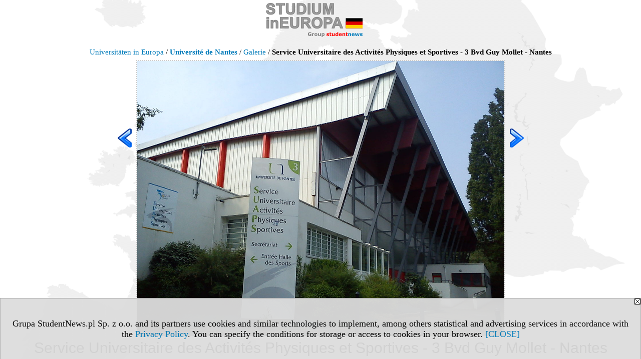

--- FILE ---
content_type: text/html; charset=UTF-8
request_url: https://hochschulen.studiumineuropa.eu/galeria/74990/1199/3488
body_size: 2980
content:
<!DOCTYPE HTML PUBLIC "-//W3C//DTD HTML 4.01 Transitional//EN" "http://www.w3.org/TR/html4/loose.dtd">
<html lang="de">
<head>
<meta http-equiv="Content-Type" content="text/html; charset=utf-8">
<title>Galerie - Service Universitaire des Activités Physiques et Sportives - 3 Bvd Guy Mollet - Nantes (Université de Nantes)</title>
<meta name="Description" content="Galerie - Université de Nantes">
<meta name="Keywords" content="Galerie">
<meta name="robots" content="index, follow">
<meta name="language" content="de">
<meta name="viewport" content="width=device-width">
<LINK REL=stylesheet HREF="https://studiumineuropa.eu/styl.php" TYPE="text/css">
<link rel="prev" href="/galeria/74990/1199/3487">
<link rel="next" href="/galeria/74990/1199/3489">
<link href="/galeria/74990/1199" rel="contents"><script type="text/javascript" src="https://studiumineuropa.eu/js/adserver/adserwer.ad/ads.js"></script><script type="text/javascript" src="https://studiumineuropa.eu/js/funkcje_de.js?a5"></script>
<!-- Global site tag (gtag.js) - Google Analytics -->
<script async src="https://www.googletagmanager.com/gtag/js?id=UA-1347368-50"></script>
<script>
window.dataLayer=window.dataLayer || [];
function gtag(){dataLayer.push(arguments);}
gtag('js', new Date());
gtag('config', 'UA-1347368-50', {'linker': {'domains': ['studentnews.eu','undergraduatestudy.eu','postgraduatestudy.eu','studies-in-europe.eu','full-timestudy.eu','part-timestudy.eu','studies-in-english.pl','studies-in-poland.pl','distancelearningstudy.eu','doctoralstudy.eu','mba-studies.eu','top-mba.eu','studiaweuropie.eu','avrupadaokuma.eu','etudiereneurope.eu','estudiareneuropa.eu','studiareineuropa.eu','estudarnaeuropa.eu','studiumvevrope.eu','studiumveurope.eu','tanulmanyokeuropaban.eu','studijoseuropoje.eu','studierieuropa.eu','studii-in-europa.eu','studerenineuropa.eu','opiskelueuroopassa.eu','studiranjeuevropi.eu','studiranjeueuropi.eu','studijvevropi.eu','dualstudies.eu']}});
var gl_ga=true;
</script>
<LINK REL="SHORTCUT ICON" HREF="/img/ico/d_studiumineuropa.eu.ico">
</head>

<body class="p_galeria"><script>
var i,ARRcookies=document.cookie.split(";"),ciastka_komunikat_pokaz=true;
for (i=0;i<ARRcookies.length;i++)
   {
   if (ARRcookies[i].indexOf("komunikat_cookie=pokazany")!=-1)
      ciastka_komunikat_pokaz=false;
   }

if (ciastka_komunikat_pokaz)
   {    
   document.writeln("<div style=\"background:#ddd; color:#000; border:1px solid #aaa; position:fixed; bottom:0; left:0; right:0; text-align:center; opacity:0.95; z-index:99; font-size:18px; font-family:Tahoma;\" id=\"pasek_komunikat_cookie\"><a onclick=\"this.parentNode.style.display='none'; return false;\" href=\"\"><img src=\"/img/drobne/X.GIF\" style=\"float:right;\"></a><div style=\"padding:40px 20px;\">Grupa StudentNews.pl Sp. z o.o. and its partners use cookies and similar technologies to implement, among others statistical and advertising services in accordance with the <a href=\"https://studiumineuropa.eu/terms/de\">Privacy Policy</a>. You can specify the conditions for storage or access to cookies in your browser. <a onclick=\"this.parentNode.parentNode.style.display='none'; return false;\" href=\"\">[CLOSE]</a><style>body {padding-bottom:140px;}</style></div></div>");
   var date = new Date();
	date.setTime(date.getTime()+(30*24*60*60*1000));  
   document.cookie="komunikat_cookie=pokazany; expires=" + date.toGMTString() + "; path=/; domain=.studiumineuropa.eu; ";
   }
</script><div class="xxs_gora"><div class="gora"><span id="pmenu_h_cont"></span><div class="gora_l"><div>
<A HREF="https://www.studiumineuropa.eu"><img src="https://studiumineuropa.eu/img/logo/studiumineuropa.eu_.png" border="0" alt="studiumineuropa.eu" vspace=0 id="logo_domeny" width="193" height="68"></A>
</div></div><div class="gora_s"><script language="JavaScript" type="text/javascript">
<!--
var arg;
arg=document.location;
arg=escape(arg)+'&amp;s=3542&amp;tr='+(typeof tr83 !== 'undefined'?tr83:0)+'';
document.writeln('<'+'scr'+'ipt language="JavaScript" type="text/javascript" src="https://studentnews.pl/bb.php?usyt=12&amp;p='+arg+'"></'+'scr'+'ipt>');
//-->
</script></div><div class="gora_p hmenu1"></div><div class="nic3"></div></div></div><div class="galeria"><div class="breadcrumbs"><a href="/s/3542/74990-Deutsch-version.htm">Universitäten in Europa</a> / <h1><a href="/s/3542/74990-Deutsch-version/1199-Universite-de-Nantes.htm">Université de Nantes</a></h1> / <a href="/galeria/74990/1199">Galerie</a> / <h2>Service Universitaire des Activités Physiques et Sportives - 3 Bvd Guy Mollet - Nantes</h2></div><div><div class="powiekszenie"><a href="/galeria/74990/1199/3487" title="früher"><img src="/img/drobne/wlewo.png" border="0" width="48" class="l_prev"></a><a href="/galeria/74990/1199/3489" title="nächste"><img src="/img/drobne/wprawo.png" border="0" width="48" class="l_next"></a><img src="/img/drobne/px-transparent.gif" border="0" width="1"><img src=/img/uczelnie/a1199/g/Service-Universitaire-des-Activites-Physiques-et-p3488.jpg border="0" id="obraz" alt="Service Universitaire des Activités Physiques et Sportives - 3 Bvd Guy Mollet - Nantes"><img src="/img/drobne/px-transparent.gif" border="0" width="1"><script type="text/javascript">
//<![CDATA[
var a=new automatyczny_skaler(document.getElementById('obraz'));
a.ustaw_szer_dodatki(98);
//a.start();
nawigacjaSwipeElementu(document.getElementById('obraz'));
//]]>
</script></div><div class="opis_tytul">Service Universitaire des Activités Physiques et Sportives - 3 Bvd Guy Mollet - Nantes</div><div class="opis_rozszerzony">2011. By Alex de Louise (Own work) [CC BY-SA 3.0 (http://creativecommons.org/licenses/by-sa/3.0)], via Wikimedia Commons</div><div class="gal_www">Webseite www der Universität: <a href="https://www.univ-nantes.fr/" onclick="return otworz(this.href,'st_new.php?typ=ucz&id1=1199&p=1&u=',gazdP(this,'link zwykły','klik','ucz-mapa'))" target="_blank">www.univ-nantes.fr/</a></div></div><div class="gal_miniatury_pasek" id="gal_pasek"><div class="gal_miniatury" style="width: 596px;"><img src="/img/drobne/px-transparent.gif" border="0" width="596" height="1" style="height:1px;"><div><a href="/galeria/74990/1199/3487" title="Humanities building at the University of Nantes."><img src=/img/uczelnie/a1199/g/Humanities-building-at-the-University-of-Nantes-m3487.jpg border="0" alt="miniatura Humanities building at the University of Nantes."></a></div><div class="wybrany"><a href="/galeria/74990/1199/3488" title="Service Universitaire des Activités Physiques et Sportives - 3 Bvd Guy Mollet - Nantes"><img src=/img/uczelnie/a1199/g/Service-Universitaire-des-Activites-Physiques-et-m3488.jpg border="0" alt="miniatura Service Universitaire des Activités Physiques et Sportives - 3 Bvd Guy Mollet - Nantes"></a></div><div><a href="/galeria/74990/1199/3489" title="The library of the University of Nantes"><img src=/img/uczelnie/a1199/g/The-library-of-the-University-of-Nantes-m3489.jpg border="0" alt="miniatura The library of the University of Nantes"></a></div><div><a href="/galeria/74990/1199/3490" title="Théâtre universitaire"><img src=/img/uczelnie/a1199/g/Theatre-universitaire-m3490.jpg border="0" alt="miniatura Théâtre universitaire"></a></div></div></div><script type="text/javascript"><!--
var przewin_il=223-Math.floor(obiekt_o_id('gal_pasek').clientWidth/2);
if (document.getElementsByTagName("html")[0].dir=="rtl")
   przewin_il*=-1;
obiekt_o_id('gal_pasek').scrollLeft=przewin_il; 
// --></script></div></body></html>

--- FILE ---
content_type: text/css;charset=UTF-8
request_url: https://studiumineuropa.eu/styl.php
body_size: 16655
content:
.form_elem_wyrozniony {xxoutline:1px solid blue;}

.informacja {padding:10px 3px; font-size:90%;}

.s_srodek .breadcrumbs {margin:5px 0;}
.s_srodek .breadcrumbs a:link, .s_srodek .breadcrumbs a:visited {color:#555;}

.msg_hint {margin:10px; padding:10px; xxborder:dotted 2px #555; border-radius:20px; background:#FFFFC8;}

.fullscreenToggler {position:absolute; top:5px; right:5px; width:36px; height:36px; background:#fff url('/img/drobne/fullscreen.png'); opacity:0.5; cursor:pointer; z-index:500;}
.fullscreenToggler:hover {opacity:0.7;}
div:fullscreen .fullscreenToggler {background:#fff url('/img/drobne/fullscreen_close.png');}

.pu_ukryj .pu_reszta {display:none;}
.pu_cont .pu_antyreszta {display:none;}
.pu_ukryj .pu_antyreszta {display:block;}
.pu_przelacznik {cursor:pointer;}
.pu_przelacznik:before {content:url("/img/drobne/pu.png"); float:right; margin:0 5px 0 15px;  transition:transform 0.5s}
.pu_ukryj .pu_przelacznik:before {transform:rotate(180deg);}

@media screen and (min-width:801px) {
.mm_przelacznik {display:none;}
}
@media screen and (max-width:800px) {
.mm_min .mm_reszta {display:none;}
}
.mm_max .mm_antyreszta {display:none;}
.mm_przelacznik {cursor:pointer;}
.mm_przelacznik > * {vertical-align:middle;}

.miniaturka {cursor:zoom-out;}
.miniaturka_min {max-height:200px; width:auto; cursor:zoom-in;}
.miniaturka_link {display:block;}

#licznik {border:1px solid #aaf; margin:5px 0; padding:3px;}
#hmenu1_przycisk,
#hmenu2_przycisk {cursor:pointer; margin:0 3px;}
.hmenu2Z {display:none;}
.hmenu2R {position:absolute; top:30px !important; z-index:10000;}

#naglowek_strony[stuck] img {xxheight:10px;}
.pmenue {}
.pmenu_nagl {position:sticky !important; top:-1px; transition:top 0.4s; z-index:100 !important; background-color:#fff;}
#pmenu_h_cont {float:right;}
#pmenu_h_cont > * {margin-left:10px; margin-bottom:10px;}
#pmenu_h, #pmenu_x {border:none; cursor:pointer; padding:0; background:transparent;}
#pmenu_h img {margin-top:8px;}
#pmenu_m {position:fixed; overflow:auto; top:0; left:0; right:0; bottom:0; background:#ececec; padding:5px; z-index:10000;}
#pmenu_x_cont {position:sticky; top:0; padding:15px; background:#ececec; font-size:22px; font-weight:bold;}
#pmenu_x {float:right;}
#pmenu_x img {max-height:34px;}
.pmenuZ {display:none;}
.pmenuR {position:fixed; top:0; z-index:10000;}
#pmenu_m.pmenu_styl1 {padding:0;}
.pmenu_styl1 .pmenue {border:none; margin:0; padding:0;}
.pmenu_styl1 .pmenue:after {content:" "; display:block; background:#bbb; height:1px; margin:10px 15px;}
.pmenu_styl1 .iko_i, .pmenu_styl1 div.menu, .pmenu_styl1 div.menu_nagl, .pmenu_styl1 div .elem {display:block; float:none; border:none; margin:0; padding:0; border-bottom:1px solid #fff;}
.pmenu_styl1 .iko_i:last-child, .pmenu_styl1 div.menu:last-child, .pmenu_styl1 div.menu_nagl:last-child, .pmenu_styl1 div .elem:last-child {border-bottom:none;}
.pmenu_styl1 div {font-size:15px; text-align:left;}
div.pmenu_styl1 div a, div.pmenu_styl1 div .nibya {display:block; height:auto; width:auto; padding:6px 18px;}
.pmenu_styl1 div a:link, .pmenu_styl1 div a:visited {color:#000; text-decoration:none;}
.pmenu_styl1 a br {display:none;}
#pmenu_m.pmenu_styl1 div img {vertical-align:middle; max-height:32px; width:auto; margin:0 8px 0 0;}

.dol_stopka {text-align:center; max-width:200px; margin:5px auto; font-size:12px; background:#fff;}
.dol_stopka a:link, .dol_stopka a:visited {color:#111; text-decoration:none;}
.dol_stopka a:hover {text-decoration:underline;}

.tds_wynik {display:inline-block; line-height:100%;}
.tds_wynik span {padding-left:4px; font-weight:bold;}

.te_strona .te_test {max-width:1200px; margin:20px auto; padding:5px; background:#fff;}
.te_test {margin-bottom:50px;}
.te_test .do_spr {text-align:right; margin-bottom:20px; font-size:14px; color:#444;}
.te_test .pytanie_do_spr {background:#adf;}
.te_test .tekst_przed {font-weight:bold; margin: 40px 0;}
.te_test .pytanie_calosc {margin:40px 0; padding:10px;}
.te_test .pytanie {font-weight:bold;}
.te_test .hint .nagl, .te_test .check .nagl, .te_test .pu_cont .nagl {font-weight:bold;}
.te_test .obrazek_p {margin:10px 0 7px 0;}
.te_test .audio,
.te_test .video {margin:10px 0;}
.te_test .wyjasnienie {xxborder-left:4px dotted #ccc;}
.te_test label {display:inline-block; padding:1px 3px;}
.te_test .opcje_odpowiedzi label {display:block; margin:2px 0; padding:0 3px;}
.te_test label:hover {background:#F4F4A3;}
.te_test .opcje_odpowiedzi {margin:13px 0;}
.te_test .wskazowka, .te_test .odpowiedz, .te_test .samoocena {margin:13px 0;}
.te_test .wskazowka .hint, .te_test .odpowiedz .check {margin-left:13px;}
.te_test div .niezaznaczona_dobra {border:1px solid #0a0; background:#efe; background-image:linear-gradient(-45deg, #fff 25%, transparent 26%, transparent 50%, #fff 51%, #fff 75%, transparent 76%, transparent); background-size:30px 30px;}
.te_test div .zaznaczona_dobra {border:1px solid #0a0; background:#efe;}
.te_test div .zaznaczona_zla {border:1px solid #a00; background:#fee;}
.te_test .odp_ocena {font-variant:small-caps; font-size:150%;}
.te_test .odp_dobra {border-left:4px solid #0a0;}
.te_test .odp_dobra .odp_ocena, .te_test .odp_dobra .samoocena {color:#0a0;}
.te_test .odp_czesciowa {border-left:4px solid #aa0;}
.te_test .odp_czesciowa .odp_ocena, .te_test .odp_czesciowa .samoocena {color:#aa0;}
.te_test .odp_zla {border-left:4px solid #a00;}
.te_test .odp_zla .odp_ocena, .te_test .odp_zla .samoocena {color:#a00;}
.te_test .podsumowanie {margin:10px auto 35px auto; font-size:18px;}
.te_test .podsumowanie tr:first-child +tr {color:#0a0;}
.te_test .podsumowanie tr:first-child +tr +tr {color:#a00;}
.te_test .podsumowanie tr:first-child +tr +tr +tr {color:#aa0;}
.te_test .podsumowanie td, .te_test .podsumowanie th {padding:4px; font-weight:bold; text-align:center;}
.te_test .te_tekst {margin:40px 0;}
.te_test form .l_poprzednie, .te_test form .l_nastepne {margin-bottom:10px; padding:13px 10px 10px 10px;}
.te_test .l_ogolny {display:block; margin:10px auto; clear:both;}
.te_test .l_podstawowy {font-size:120%;}
.te_test .nawigacja a {display:inline-block; min-width:20px; border:2px solid #ddd; padding:1px 5px; margin-bottom:4px; background:#eee; text-align:center;}
.te_test .nawigacja a:link, .te_test .nawigacja a:visited {color:#000; text-decoration:none;}
.te_test .nawigacja a:hover {border-color:#ccc;}
.te_test .samoocena_t1 {margin-top:13px; font-style:italic;}
.te_test .wybrany {color:blue;}
.te_zbzad .l_poprzednie img, .te_zbzad .l_nastepne img {padding:8px 5px 5px 5px;}

.spis_liter {clear:both;}

.udostepnij_link_gora {overflow:hidden; margin:10px 0;}
.udostepnij_link_gora .udostepnij_link {float:right; margin:0;}
.udostepnij_link_gora .udostepnij_link h2 {float:left; margin:5px; font-size:15px;}
.udostepnij_link_gora img {height:25px;}
ul.udostepnij_link {list-style:none; padding:0; overflow:hidden; clear:both;}
.udostepnij_link li {float:left; margin:3px;}

.table_cont {width:100%; overflow:auto;}
.table_cont table {max-width:none;}
.table_cont th {position:sticky; left:0; top:0;}
.table_cont>table.wo_por>tbody>tr>td:first-child {position:sticky; left:0; background:#fff;}

@media screen and (min-width:801px) {
.namalych {display:none;}
div.gora_l {margin-bottom:10px;}
.gora_p {xxmargin-top:10px;}
}

@media screen and (max-width:800px) {
.naduzych {display:none;}
html div.s_calosc_glowna {padding:0 15px;}
.s_middle {display:flex; flex-direction:row; flex-wrap:wrap;}
div.s_middle div.s_srodek {order:-1; max-width:100%; box-sizing:border-box; margin:3px auto; padding:0; border:0;}
div.s_middle > div {float:none;}
.iu_sz_szukaj input[type="text"],
.wo_sz_szukaj input[type="text"] {max-width:90%;}
div.s_calosc div.s_lewa, div.s_calosc div.s_dodatkowa, div.s_calosc div.s_prawa {width:auto; margin:10px auto; top:0;}
div .rownalistadluga {width:150px;}

div.uczelnie .iu_sz {position:static; max-width:100%;}
.szablon_dedykowany div.belka_gorna {order:-2; width:100%; box-sizing:border-box;}
div .iu_tn1 .iu_k2, div .iu_tn1 .iu_k3 {width:auto;}
.iu_przejdz_do {order:-2;}

.iu_uwk tr:nth-child(2) {display:flex; flex-wrap:wrap;}
.iu_uwk tr:nth-child(2) td {width:100%; border-width:0 1px 1px 1px !important; text-align:center;}
.iu_uwk tr:nth-child(2) td:nth-child(2) {order:-1; border-bottom-width:0 !important;}
.iu_uwk tr:nth-child(2) .gal_miniatury {display:flex; justify-content:center; flex-flow:wrap;}
}

img, iframe, div, input, embed, audio, video, table, .logo_serwisu {max-width:100%;}
#gmapa div, .iks img {max-width:none; max-width:initial;}
img {height:auto;}

@media screen and (max-height:1000px) and (max-width:800px) {iframe {max-height:780px;}}
@media screen and (max-height:800px) and (max-width:800px) {iframe {max-height:680px;}}
@media screen and (max-height:700px) and (max-width:800px) {iframe {max-height:580px;}}
@media screen and (max-height:600px) and (max-width:800px) {iframe {max-height:480px;}}
@media screen and (max-height:500px) and (max-width:800px) {iframe {max-height:430px;}}
@media screen and (max-height:450px) and (max-width:800px) {iframe {max-height:380px;}}
@media screen and (max-height:400px) {iframe {max-height:330px;}}
@media screen and (max-height:350px) {iframe {max-height:280px;}}
@media screen and (max-height:300px) {iframe {max-height:250px;}}

.zwi {transition:max-height 2s; overflow:auto;}
.zwi .r {position:absolute; bottom:0; right:0; cursor:pointer; text-shadow: 1px 1px 2px #fff; color:#808080; background:linear-gradient(to right, transparent 0%, white 50%);}
.zwi .r * {vertical-align:middle;}
.zwi div.r {width:100%; padding-top:9px; background:#fff; text-align:center;}
.zwi span.r {display:block; top:0; padding-left:20px; font-size:16px; font-weight:bold;}
.zwi span.r span {display:inline-block; height:100%;}

.zwiC {overflow:hidden; position:relative;}
.zwiZ {overflow-x:auto; overflow-y:hidden; white-space:nowrap; padding-bottom:20px !important; margin-bottom:-20px !important;}
.zwiR {white-space:normal;}
.zwiZ div:nth-last-child(2) {margin-right:35px;}
.zwiZ > div {display:inline-block; float:none !important; vertical-align:top; white-space:normal;}
.zwi2Z {padding-bottom:29px;}
.zwi3Z {overflow:hidden;}
.zwi3Z * {overflow:hidden;}

nobr, .nobr {white-space:nowrap;}

#warstwa {z-index:10; position:absolute;position:fixed; top:0; left:0; width:100%; height:100%; display:table; transition:background-color 0.5s; cursor:pointer;}
#w1 {display:table-cell; vertical-align:middle;}
#w2 {margin:0 auto; text-align:center; overflow:auto;}
#warstwa .x {position:absolute; top:5px;right:5px; padding:4px; background:rgba(255,255,255,0.8); z-index:12;}
.link_do_obrazek_duzy .lupa {float:left; margin-top:3px;}
.obrazek_podpis {clear:left; float:right; font-style:italic; font-size:14px;}

.szablon_dedykowany {position:relative;}
.szablon_dedykowany .przejdz_do_listy {position:absolute; right:20px; top:20px;}

img {border:none;}

#stck {position:fixed; bottom:0; left:0; width:100%; background-color:#fff; box-shadow:rgba(0, 0, 0, 0.2) 0px -2px 6px; z-index:9999; box-sizing:border-box;}
#stck .zamykacz {position:absolute; font-size:28px; width:37px; height:37px; top:-36px; right:0; padding:0px 6px; z-index:10000; cursor:pointer;}
#stck iframe {width:100%; border:none; overflow:hidden;}
.nrml iframe {width:100%; border:none; overflow:hidden;}

.bm img, .bpm img, .bxm img {vertical-align:middle;}
.bm33 {text-align:center;}
div.acccccb .bxm, div.acccccb .bpm {text-align:center;}
div.b .bm, div.b .bpm, div.ab15 .bpm, div.b .bxm, div.ab15 .bxm {text-align:center; margin-top:5px;}
div.xxacceptableb .bpm {text-align:center; margin-top:5px;}
.s_srodek .bxm,
.bifr .bxm:not(.bm33) /*na razie wystarczy tak ogólnie*/ {text-align:center; margin:15px 0 30px 0;}

.l_zakl_gr {overflow:auto; height:auto;}
.l_zakl_gr .elem {float:left;}
.l_zakl_gr img {border:none;}
.l_zakl_1 nobr, .l_zakl_2 nobr, .l_zakl_3 nobr, .l_zakl_4 nobr, .l_zakl_5 nobr, .l_zakl_6 nobr {padding-left:4px; padding-right:4px;}

body {margin:0px; font-family:Arial, Helvetica, sans-serif; font-size:15px}
a.nu {text-decoration: none !important;}

.wo_l_tytul a:link, .wo_l_tytul a:visited {color:#000;}

.wybrany {font-weight: bold;}
a.menu_wybrany .menud:before {content:url(/img/drobne/strzalka.png); margin-right:2px;}

.adm_l_cont {position:relative; opacity:0.6;}
.adm_l_cont:hover {opacity:1;}
form.adm_l {margin:0 15px; padding:0px; position:absolute; bottom:0; right:0;}
.adm_l_cont_gorny form.adm_l {bottom:unset; top:0;}
form.adm_l input {font-size:9px;}
form.sam_przycisk {display:inline;}
.adm_bm {position:relative; xxtext-shadow: 1px 1px 1px #fff, -1px -1px 1px #fff, -1px 1px 1px #fff, 1px -1px 1px #fff; xxtransition:display 4s ease 0s;}
.adm_bm:hover {xxdisplay:none; xxtransition:display 1s ease 0s;}
.adm_bm > div {position:absolute; left:50%; bottom:0;}

.nic3 {clear:both; height:0; line-height:1px; overflow:hidden; font-size:1px; padding:0px;}

a.menulnk:hover {text-decoration:underline !important;}

.menu {color:#000;}
a.menu:link {color:#000; text-decoration:none;}
a.menu:visited {color:#000; text-decoration:none;}
a.menu:hover {text-decoration:underline;}
.menu_nagl:link {text-decoration:none; border:0px !important;}

a.menu_spe_1:link, a.menu_spe_1:visited, .menu_spe_1 {color: #017ABC; text-decoration: none; font-size: 11px; font-family: Tahoma; font-weight: bold;}
a.menu_spe_1:hover {text-decoration: underline;}
div.menu_spe_1 {padding: 10px 0px 2px 4px; border-bottom: 1px solid #017ABC;}
a.menu_spe_1t:link, a.menu_spe_1t:visited, .menu_spe_1t {color: #000000; text-decoration: none; font-size: 13px; font-family: Tahoma; font-weight: bold; text-transform: uppercase;}
a.menu_spe_1t:hover {text-decoration: underline;}
div.menu_spe_1t {padding: 2px 0px 2px 4px; margin-top: 14px; border-left: 7px solid #ff0000;}

a.menu_spe_3:link, a.menu_spe_3:visited, .menu_spe_3 {color: #017ABC; text-decoration: none; font-size: 11px; font-family: Tahoma; font-weight: bold;}
a.menu_spe_3:hover {text-decoration: underline;}
div.menu_spe_3 {padding: 10px 5px 2px 5px; border-bottom: 1px solid #017ABC;}
a.menu_spe_3t:link, a.menu_spe_3t:visited, .menu_spe_3t {color: #000000; text-decoration: none; font-size: 13px; font-family: Tahoma; font-weight: bold; text-transform: uppercase;}
a.menu_spe_3t:hover {text-decoration: underline;}
div.menu_spe_3t {padding: 2px 0px 2px 4px; margin-top: 14px; border-left: 7px solid #ff0000;}

a.menu_spe_2:link, a.menu_spe_2:visited, .menu_spe_2 {color: #FD4343; text-decoration: none; font-size: 11px; font-family: Georgia; font-weight: bold;}
a.menu_spe_2:hover {text-decoration: underline;}
div.menu_spe_2 {padding: 10px 0px 2px 4px; border-bottom: 5px solid #ffcccc;}
a.menu_spe_2t:link, a.menu_spe_2t:visited, .menu_spe_2t {color: #FD4343; text-decoration: none; font-size: 13px; font-family: Georgia; font-weight: bold; text-transform: uppercase;}
a.menu_spe_2t:hover {text-decoration: underline;}
div.menu_spe_2t {padding: 10px 0px 2px 4px; border-bottom: 2px solid #CEE9F6; margin-bottom: 6px;}

a.menu_spe_5:link, a.menu_spe_5:visited, .menu_spe_5 {color: #000000; text-decoration: none; font-size: 11px; font-family: Tahoma; font-weight: bold;}
a.menu_spe_5:hover {text-decoration: underline;}
div.menu_spe_5 {padding: 6px 0px 2px 4px; border-bottom: 1px solid #000000;}
a.menu_spe_5t:link, a.menu_spe_5t:visited, .menu_spe_5t {color: #017ABC; text-decoration: none; font-size: 12px; font-family: Tahoma; font-weight: bold; text-transform: uppercase;}
a.menu_spe_5t:hover {text-decoration: underline;}
div.menu_spe_5t {padding: 10px 0px 2px 4px; border-bottom: 0px;}

a.menu_spe_6:link, a.menu_spe_6:visited, .menu_spe_6 {color: #003399; text-decoration: none; font-size: 12px; font-family: Tahoma; font-weight: ;}
a.menu_spe_6:hover {text-decoration: underline;}
div.menu_spe_6 {padding: 10px 0px 2px 4px; border-bottom: 1px solid #003399;}
a.menu_spe_6t:link, a.menu_spe_6t:visited, .menu_spe_6t {color: #000000; text-decoration: none; font-size: 13px; font-family: Tahoma; font-weight: bold; text-transform: uppercase;}
a.menu_spe_6t:hover {text-decoration: underline;}
div.menu_spe_6t {padding: 2px 0px 2px 4px; margin-top: 14px; border-left: 7px solid #dddddd;}

a.menu_spe_7:link, a.menu_spe_7:visited, .menu_spe_7 {color: #333333; text-decoration: none; font-size: 11px; font-family: Tahoma; font-weight: bold; font-variant: small-caps;}
a.menu_spe_7:hover {text-decoration: underline;}
div.menu_spe_7 {padding: 10px 0px 2px 4px; border-bottom: 1px solid #666666;}
a.menu_spe_7t:link, a.menu_spe_7t:visited, .menu_spe_7t {color: #000000; text-decoration: none; font-size: 13px; font-family: Tahoma; font-weight: bold; text-transform: uppercase;}
a.menu_spe_7t:hover {text-decoration: underline;}
div.menu_spe_7t {padding: 2px 0px 2px 4px; margin-top: 14px; border-left: 7px solid #ff0000;}

a.menu_spe_8:link, a.menu_spe_8:visited, .menu_spe_8 {color: #003366; text-decoration: none; font-size: 11px; font-family: Tahoma; font-weight: normal;}
a.menu_spe_8:hover {text-decoration: underline;}
div.menu_spe_8 {padding: 10px 0px 2px 4px; border-bottom: 1px solid #003366;}
a.menu_spe_8t:link, a.menu_spe_8t:visited, .menu_spe_8t {color: #000000; text-decoration: none; font-size: 12px; font-family: Tahoma; font-weight: bold; text-transform: uppercase;}
a.menu_spe_8t:hover {text-decoration: underline;}
div.menu_spe_8t {padding: 2px 0px 2px 4px; margin-top: 14px; border-left: 7px solid #ff0000;}

a.menu_spe_9:link, a.menu_spe_9:visited, .menu_spe_9 {color: #076565; text-decoration: none; font-size: 11px; font-family: Verdana, Tahoma, Georgia; font-weight: bold;}
a.menu_spe_9:hover {text-decoration: underline;}
div.menu_spe_9 {padding: 10px 0px 2px 4px; border-bottom: 5px solid #D2E6E6;}
a.menu_spe_9t:link, a.menu_spe_9t:visited, .menu_spe_9t {color: #076565; text-decoration: none; font-size: 13px; font-family: Verdana, Tahoma, Georgia; font-weight: bold; text-transform: uppercase;}
a.menu_spe_9t:hover {text-decoration: underline;}
div.menu_spe_9t {padding: 10px 0px 2px 4px; border-bottom: 5px solid #076565; margin-bottom: 6px; margin-top: 6px;}

a.menu_spe_10:link, a.menu_spe_10:visited, .menu_spe_10 {color: #272B6B; text-decoration: none; font-size: 12px; font-family: Tahoma; font-weight: bold; font-variant: small-caps;}
a.menu_spe_10:hover {text-decoration: underline;}
div.menu_spe_10 {padding: 10px 0px 2px 4px; border-bottom: 1px solid #E7E8E8;}
a.menu_spe_10t:link, a.menu_spe_10t:visited, .menu_spe_10t {color: #000000; text-decoration: none; font-size: 13px; font-family: Tahoma; font-weight: bold; text-transform: uppercase;}
a.menu_spe_10t:hover {text-decoration: underline;}
div.menu_spe_10t {padding: 2px 0px 2px 4px; margin-top: 14px; border-left: 7px solid #EB2D2E;}

a.menu_spe_11:link, a.menu_spe_11:visited, .menu_spe_11 {color: #4B6693; text-decoration: none; font-size: 12px; font-family: Tahoma; font-weight: bold;}
a.menu_spe_11:hover {text-decoration: underline;}
div.menu_spe_11 {padding: 10px 0px 2px 4px; border-bottom: 1px solid #4B6693;}
a.menu_spe_11t:link, a.menu_spe_11t:visited, .menu_spe_11t {color: #000000; text-decoration: none; font-size: 13px; font-family: Tahoma; font-weight: bold; text-transform: uppercase;}
a.menu_spe_1t:hover {text-decoration: underline;}
div.menu_spe_11t {padding: 2px 0px 2px 4px; margin-top: 14px; border-left: 7px solid #ff0000;}

a.menu_spe_12:link, a.menu_spe_12:visited, .menu_spe_12 {color: #663300; text-decoration: none; font-size: 11px; font-family: Verdana, Tahoma, Georgia; font-weight: bold;}
a.menu_spe_12:hover {text-decoration: underline;}
div.menu_spe_12 {padding: 10px 0px 2px 4px; border-bottom: 5px solid #FDEBDB;}
a.menu_spe_12t:link, a.menu_spe_12t:visited, .menu_spe_12t {color: #663300; text-decoration: none; font-size: 13px; font-family: Verdana, Tahoma, Georgia; font-weight: bold; text-transform: uppercase;}
a.menu_spe_12t:hover {text-decoration: underline;}
div.menu_spe_12t {padding: 10px 0px 2px 4px; border-bottom: 5px solid #663300; margin-bottom: 6px; margin-top: 6px;}

a.menu_spe_14:link, a.menu_spe_14:visited, .menu_spe_14 {color: #006633; text-decoration: none; font-size: 11px; font-family: Tahoma; font-weight: bold;}
a.menu_spe_14:hover {text-decoration: underline;}
div.menu_spe_14 {padding: 10px 0px 2px 4px; border-bottom: 3px solid #E7F9E2;}
a.menu_spe_14t:link, a.menu_spe_14t:visited, .menu_spe_14t {color: #22C04F; text-decoration: none; font-size: 13px; font-family: Verdana, Tahoma, Georgia; font-weight: bold; text-transform: uppercase;}
a.menu_spe_14t:hover {text-decoration: underline;}
div.menu_spe_14t {padding: 10px 0px 2px 4px; border-bottom: 6px solid #22C04F; margin-bottom: 6px; margin-top: 6px;}

a.menu_spe_15:link, a.menu_spe_15:visited, .menu_spe_15 {color: #4C4728; text-decoration: none; font-size: 11px; font-family: Verdana, Tahoma, Georgia; font-weight: bold;}
a.menu_spe_15:hover {text-decoration: underline;}
div.menu_spe_15 {padding: 10px 0px 2px 4px; border-bottom: 5px solid #CEC695;}
a.menu_spe_15t:link, a.menu_spe_15t:visited, .menu_spe_15t {color: #663300; text-decoration: none; font-size: 13px; font-family: Verdana, Tahoma, Georgia; font-weight: bold; text-transform: uppercase;}
a.menu_spe_15t:hover {text-decoration: underline;}
div.menu_spe_15t {padding: 10px 0px 2px 4px; border-bottom: 5px solid #CC3333; margin-bottom: 6px; margin-top: 6px;}

a.menu_spe_16:link, a.menu_spe_16:visited, .menu_spe_16 {color: #990033; text-decoration: none; font-size: 11px; font-family: Verdana, Tahoma, Georgia; font-weight: bold;}
a.menu_spe_16:hover {text-decoration: underline;}
div.menu_spe_16 {padding: 6px 0px 2px 4px; border-bottom: 3px solid #FBE8F6;}
a.menu_spe_16t:link, a.menu_spe_16t:visited, .menu_spe_16t {color: #990033; text-decoration: none; font-size: 13px; font-family: Verdana, Tahoma, Georgia; font-weight: bold; text-transform: uppercase;}
a.menu_spe_16t:hover {text-decoration: underline;}
div.menu_spe_16t {padding: 10px 0px 2px 4px; border-bottom: 6px solid #990033; margin-bottom: 6px; margin-top: 6px;}

a.menu_spe_17:link, a.menu_spe_17:visited, .menu_spe_17 {color: #663300; text-decoration: none; font-size: 11px; font-family: Verdana, Tahoma, Georgia; font-weight: bold;}
a.menu_spe_17:hover {text-decoration: underline;}
div.menu_spe_17 {padding: 10px 0px 2px 4px; border-bottom: 3px solid #F3D6BA;}
a.menu_spe_17t:link, a.menu_spe_17t:visited, .menu_spe_17t {color: #CC6600; text-decoration: none; font-size: 13px; font-family: Verdana, Tahoma, Georgia; font-weight: bold; text-transform: uppercase;}
a.menu_spe_17t:hover {text-decoration: underline;}
div.menu_spe_17t {padding: 10px 0px 2px 4px; border-bottom: 5px solid #CC6600; margin-bottom: 6px; margin-top: 6px;}

a.menu_spe_18:link, a.menu_spe_18:visited, .menu_spe_18 {color: #000000; text-decoration: none; font-size: 12px; font-family: Tahoma; font-weight: ;}
a.menu_spe_18:hover {text-decoration: underline;}
div.menu_spe_18 {padding: 6px 0px 2px 4px; border-bottom: 3px solid #D2DBEE;}
a.menu_spe_18t:link, a.menu_spe_18t:visited, .menu_spe_18t {color: #000000; text-decoration: none; font-size: 13px; font-family: Tahoma; font-weight: bold; text-transform: uppercase;}
a.menu_spe_18t:hover {text-decoration: underline;}
div.menu_spe_18t {padding: 2px 0px 2px 4px; margin-top: 14px; border-left: 7px solid #FFC9C9;}



a.menu_spe_21:link, a.menu_spe_21:visited, .menu_spe_21 {color: #000000; text-decoration: none; font-size: 12px; font-family: Tahoma; font-weight: normal;}
a.menu_spe_21:hover {text-decoration: underline;}
div.menu_spe_21 {padding: 10px 0px 2px 4px; border-bottom: 0px; margin-top: 5px; solid #CCCCCC ;background-color: #FFFFFF}
a.menu_spe_21t:link, a.menu_spe_21t:visited, .menu_spe_21t {color: #000000; text-decoration: none; font-size: 12px; font-family: Tahoma; font-weight: bold; text-transform: uppercase;}
a.menu_spe_21t:hover {text-decoration: underline;}
div.menu_spe_21t {padding: 2px 0px 2px 4px; margin-top: 20px; margin-bottom: 8px; border-left: 7px solid #cccccc;}

a.menu_spe_22t:link, a.menu_spe_22t:visited, .menu_spe_22t {color: #000000; text-decoration: none; font-size: 11px; font-family: Tahoma; font-weight: bold; text-transform: ;}
a.menu_spe_22t:hover {text-decoration: underline;}
div.menu_spe_22t {padding: 2px 0px 2px 4px; margin-top: 6px; margin-bottom: 4px;}

a.menu_spe_24:link, a.menu_spe_24:visited, .menu_spe_24 {color: #000000; text-decoration: none; font-size: 10px; font-family: Tahoma; font-weight: bold; text-transform: uppercase;}
a.menu_spe_24:hover {text-decoration: underline;}
div.menu_spe_24 {padding: 2px 0px 2px 4px; margin-top: 14px; border-left: 7px solid #ff0000;}

a.menu_spe_25t:link, a.menu_spe_25t:visited, .menu_spe_25t {color: #fff; text-decoration: none; font-family: Verdana; font-size: 11px; font-weight: bold;}
a.menu_spe_25t:hover {text-decoration: underline;}
div.menu_spe_25t {background-color: #54578A; padding: 5px 10px; margin-top:9px;}

a.menu_spe_26t:link, a.menu_spe_26t:visited, .menu_spe_26t {color: #fff; text-decoration: none; font-family: Verdana; font-size: 11px; font-weight: bold;}
a.menu_spe_26t:hover {text-decoration: underline;}
div.menu_spe_26t {background-color: #1551A6; padding: 5px 10px; margin-top:9px;}


div.box_g {background: #272B6B; color: #FFFFFF; border-top: solid 1px; border-left: solid 1px; border-right: solid 1px; border-color: #000000; font-weight: bold; text-align: center; font-size: 14px}
div.box_d {background: #D0E5F9; border: solid 1px; padding: 3px; text-align: left; font-size: 11px}

.form_brak {color: red; font-weight: bold;}

.znalezionych {margin:10px 0; float:left;}
.ia_belka {text-align:center; margin:5px 0;}
.wo_powo_powrot {text-align: center;}
table.wo_t1 {padding-top: 2px; margin-bottom: 6px;}
.pod_tabela {clear:both; overflow:auto}
.wo_t1 td {padding:2px 0;}
.wo_t1 td > * {vertical-align:top;}
.wo_t1 td.dolna {text-align:center; padding:0;}
div.nr_ramkaartykulu {clear: both; padding: 3px; margin-top: 5px; margin-bottom: 5px; overflow:auto;}
div.nr_ramkaartykulu img {margin-bottom: 10px}
div.wo_l_data {font-size: 12px; color: red; font-weight: bold; padding-bottom: 2px;}
div.wo_l_tytul {text-decoration: none; text-align: left; font-size: 14px;}
div.wo_l_wstep {font-size:15px; padding-bottom:6px; text-align:left;}
div.wo_l_miedzywpis {text-align:center; font-weight:bold; font-variant:small-caps; font-size:40px; margin-top:20px;}
table.wo_por td.wo_l_miedzywpis {text-align: center; font-weight: bold; font-size: 14px; padding: 4px;}
.l_nastepne {float:right; margin:9px 0;}
.l_poprzednie {float:left; margin:9px 0;}
.naglowek_archiwum {text-align:center; font-weight:bold; font-size:40px; font-variant:small-caps; letter-spacing:5px;}
div.wo_cechy {font-size:12px; line-height:180%;}
h1.tytul {margin: 21px 0px;}
.wo_obrazek_gorny {margin-bottom:10px; overflow:hidden;}
.wo_data {font-size:12px; color:red; font-weight:bold; margin:8px 0;}
.wo_data b {color: black;}
.sponsorowany {margin:8px 0;}
.wo_por .sponsorowany,
.nr_ramkaartykulu .sponsorowany,
.mod_mod .sponsorowany {font-size:12px;}
div.wo_www {white-space:normal; overflow:hidden; position:relative;}
.wo_cecha {margin-bottom:12px; margin-top:12px}
.wo_cecha .szerszy {white-space:pre-wrap;}
div.wo_wstep {font-size:16px; font-family:Arial; font-weight:bold; line-height:1.3;}
div.wo_tekst {font-family:Arial; font-size:15px; line-height:1.3; margin-top:12px; margin-bottom:12px;}
.ta_box {font-size:13px;}
div.wo_l_gm_link {xxfont-size:18px; margin:6px 0 6px 30px;}
div.wo_l_gm_link a:before {content:url(/img/drobne/map.svg); margin-right:5px; vertical-align:top;}
.wo_l_gm_link a:link, .wo_l_gm_link a:visited {text-decoration:none;}
.wo_l_gm_link a:hover {text-decoration:underline;}
table.wo_por {clear:both; margin-top:5px; margin-bottom:20px;}
table.wo_por td {text-align:center; padding:1px 3px;}
table.wo_por td.first, table.wo_por td.tytul {text-align: center;}
table.iu_por td.first {text-align: center;}
table.iu_por td.first div {padding:5px 0;}
table.iu_por td.first .poziom {font-weight:normal;}
table.iu_por tr.p td.first {font-weight:bold;}
table.iu_por td img {margin-top:10px;}
.iu_uwk td {font-size:16px;}
table.iu_uwk {border-collapse: collapse; margin-bottom: 30px; margin-top: 40px; width:100%;}
table.iu_uwk td, table.iu_uwk th {border: 1px solid #777777; padding: 10px;}
table.iu_uwk th {color:#ffffff; background:#D51111;}
table.iu_uwk td:first-child {border-right-width:0px;}
table.iu_uwk td:first-child + td {border-left-width:0px; text-align:center; vertical-align:top;}
a.iu_ldu:link, a.iu_ldu:visited,
.iu_uwk a:link, .iu_uwk a:visited {color:#007BBA;}
.iu_linki_wydz_spec {text-align: center; margin: 10px auto 5px auto;overflow:auto;}
.iu_linki_wydz_spec div {padding: 15px; display:inline-block;}
.iu_linki_wydz_spec a {font-size: 19px;}
.iu_nawigacja {float: right; margin: 10px; line-height: 1.5;}
.iu_nawigacja a {margin-right: 5px;}
.iu_tytul .nrobrazek {float:right;}
.iu_podtytulem {clear:both; overflow:auto;height:auto;}
.uczelnie .iu_podtytulem {clear:left;}
.iu_pod_kier_i_spec {padding-top:50px; clear:both;}
.iu_wydzial .specjalnosci li {font-size:14px; margin-top:6px;}
.iu_wydzial .specjalnosci b {line-height:2.0;}
tr.iu_sz_gr {background:#eee;}
table.iu_sz td {padding:1px 0 1px 1px;}
tr.iu_sz_odstep td {height:1px;}
.iu_sz_szukaj,
.wo_sz_szukaj {padding-top:10px; text-align:center;}
.iu_link_wewn {margin-bottom:10px;}

.link_do_tekstu {font-size:18px; margin-bottom:25px;}
.link_do_tekstu small a {font-size:12px; text-decoration:none;}
.podstrony .nagl a {text-decoration:none;}
.podstrony ul.nagl, .podstrony ul.nagl li {display:block; list-style:none;}
.podstrony ul.nagl {overflow:auto; height:auto; margin:0;padding:0; position:relative; top:1px;}
.podstrony ul.nagl li.wybrany {background: #fff; border-bottom: 1px solid white;}
.podstrony ul.nagl li {float: left;margin:2px 2px 0 0;padding:2px; border: solid #333; border-width: 1px 1px 1px 1px; background: #ccc;}
.podstrony #podstrona {border: solid #444; border-width: 1px 1px 1px 1px; padding:5px;}

div.gm_powiekszenie {text-align: center; font-size: 18px; margin-bottom: 5px;}

div.powrot {clear:both; font-size:24px; margin:3px 3px 45px 3px;}

.rownalista {width:150px; margin-left:7px; font-size:11px;}
.rownalistadluga {width:320px; margin-left:7px; font-size:11px;}
.iks {position:relative; vertical-align:middle;}
.iks img {position:absolute; left:4px; top:0; bottom:0;}
.iu_sz_szukaj .iks img,
.wo_sz_szukaj .iks img {left:auto; right:15px;}
.sugestie {position:relative; top:-10px; text-align:center;}

.pole_pola { border-left: 0px #808080 dashed;}
.pole_pole {clear: both;}
div.pole_nagl {border-bottom: 1px #bbb solid; padding: 6px 5px 6px 5px;}
a.pole_nagl { color: #ff0000; text-decoration: none !important; font-weight: bold;}
.pole_tyt {color:#000; text-decoration: none; font-size:13px; font-weight: bold;}
.pole_tyt a:link, .pole_tyt a:visited {color:#000;}
div.pole_tyt {background-color: #ddddd; clear: both; margin: 3px 5px; margin-bottom: 0px;}
.pole_img_sredni {display:block;}
.pole_img {margin-top: 2px; margin-bottom: 2px; margin-left: 2px; margin-right: 2px;}
.s_dodatkowa .pole_img {margin-left: 0px;}
.s_lewa .pole_img {display: block;}
.s_dodatkowa .pole_img {width: 80px; float: left;}
.s_srodek .pole_img {float: left;}
.s_srodek .pole_tyt {padding-top: 8px;}
.s_prawa .pole_img {width: 140px; display: block; margin-left: auto; margin-right: 0px;}
.pole_wst {font-size:13px; padding:5px; color:#404040}

.box {margin-bottom: 10px; padding-left: 5px; clear: both;}

table.iu_k   {text-align:center; margin-bottom:10px; border-collapse:collapse; border:1px #777 solid; width:100%;}
table.iu_muz {text-align:center; margin-bottom:10px; border-collapse:collapse; border:1px #777 solid; border-width:1px 0; width:100%;}
table.iu_k td {border:1px #777 solid;}
.iu_dwze_d {width:210px; float:left;}
.iu_dwze_z {width:210px; float:right;}
table.iu_muz tr.p {outline: 2px #FFDEA9 dotted;}
table.iu_muz td {border:1px #777 solid; border-width:1px 0; padding:3px;}
.iu_tn0 {background-color: #4b6693; color: #fff !important;}
table .iu_tn0 td {text-transform: uppercase; font-weight: bold; font-size:16px; padding:10px 3px; overflow:hidden;}
a.iu_tn0 {font-weight: normal; text-transform: lowercase; font-size: 12px;}
.iu_tn1 .iu_k3 {width:95px; font-size:12px;}
.iu_tn1 .iu_k2 {width:95px; font-size:12px;}
.iu_tn1 .iu_k1 {text-transform: uppercase;}
.iu_tr .iu_k1 {text-align: left;}
.iko_jez {border:1px solid #aaa;}
.iu_muz img.iko_jez {margin:1px 0 1px 5px; vertical-align:middle;}
.iu_muz img.iko_online, .iu_muz img.iko_dualne {margin:1px 0 1px 5px; vertical-align:middle;}
.iu_wydzial img.iko_jez {margin:1px 0 1px 5px; vertical-align:middle; border:1px solid #aaa;}
.iu_por img.iko_jez {margin:4px 0 0 0; vertical-align:middle; border:1px solid #aaa;}
.iu_por img.iko_online, .iu_por img.iko_dualne {margin:4px 0 0 0; vertical-align:middle;}
.iu_wykaz .elem .iko_online, .iu_wykaz .elem .iko_dualne {margin-left:4px;}
.iu_k1 {padding: 7px 3px 9px 5px;}
.iu_k2 {background-color:#f6f6f6;}
.iu_k3 {background-color:#f6f6f6;}
.iu_ldo {width:111px;}
.iu_podyplomowe .iu_tr td {padding-top:7px;padding-bottom:9px;}
.tr1 {background-color: #E4F0FC;}
.iu_grupa {font-weight:bold; color:#D60000; font-size:14px; margin-bottom:5px; margin-top:15px; clear:both;}
.iu_td {white-space:pre-line;}
td.iu_grupy ul {text-align:left; padding-left:20px;}

.mod_mod a {text-decoration: none;}
.mod_mod a:link, .mod_mod a:visited {color: #000000;}
div.mod_nic {clear: both; height: 0px; line-height: 0px; font-size: 1px; overflow: hidden; margin: 0px; padding: 0px;}
.mod_img_sredni {display:block; margin: 7px 0;}
.mod_img {margin-top: 5px; margin-right: 7px; margin-bottom: 7px; float: left; display: inline;}
.mod_e_data {font-size:13px;}
div.mod_mod {margin: 9px; padding: 10px 10px 5px 10px; overflow: auto;}
div.mod_mod2 {border: 0px; padding: 0px;}
div.mod_mod2 div.mod_wew_l {width: 192px; float: left; border: 1px #bbb solid; padding: 10px; display:inline; height: 100%;}
div.mod_mod2 div.mod_wew_p {width: 192px; float: right; border: 1px #bbb solid; padding: 10px; display:inline; height: 100%;}
.mod_mod1 .mod_p1, .mod_mod2 .mod_p3 {border-bottom: 1px #bbb solid; padding-bottom: 5px; margin-bottom: 10px;}
div.mod_wew_d, .mod_mod3 .mod_p2, .mod_mod3 .mod_p3, .mod_mod3 .mod_p4, .mod_mod3 .mod_p5, .mod_mod3 .mod_p6, .mod_mod3 .mod_p7, .mod_mod3 .mod_p8, .mod_mod3 .mod_p9, .mod_mod3 .mod_p10 {border-top: 1px #bbb solid; padding-top: 10px; margin-top: 5px;}
div.mod_mod1 div.mod_p2, div.mod_mod4 div.mod_p1, div.mod_mod4 div.mod_p3, div.mod_mod4 div.mod_p5, div.mod_mod4 div.mod_p7, div.mod_mod4 div.mod_p9 {float:left; border-bottom:0px; width:222px;}
div.mod_mod1 div.mod_p3, div.mod_mod4 div.mod_p2, div.mod_mod4 div.mod_p4, div.mod_mod4 div.mod_p6, div.mod_mod4 div.mod_p8, div.mod_mod4 div.mod_p10 {border-left:1px #bbb solid; padding-left:10px; float:right; width:222px;}
/*@media screen and (min-width:444px) {*/
div.mod_mod1 div.mod_p2, div.mod_mod4 div.mod_p1, div.mod_mod4 div.mod_p3, div.mod_mod4 div.mod_p5, div.mod_mod4 div.mod_p7, div.mod_mod4 div.mod_p9 {width:calc(50% - 12px);}
div.mod_mod1 div.mod_p3, div.mod_mod4 div.mod_p2, div.mod_mod4 div.mod_p4, div.mod_mod4 div.mod_p6, div.mod_mod4 div.mod_p8, div.mod_mod4 div.mod_p10 {width:calc(50% - 12px);}
/*}*/
div.mod_mod6 div.mod_p1,
div.mod_mod7 div.mod_p4, div.mod_mod7 div.mod_p6, div.mod_mod7 div.mod_p8 {float: left; width: 49%; border-bottom: 0px;}
div.mod_mod6 div.mod_p2,
div.mod_mod7 div.mod_p5, div.mod_mod7 div.mod_p7, div.mod_mod7 div.mod_p9 {border-left: 1px #bbb solid; padding-left: 10px; float: left; width: 48%;}
div.mod_mod6 div.mod_p3, div.mod_mod6 div.mod_p6, div.mod_mod6 div.mod_p9,
div.mod_mod7 div.mod_p1,
div.mod_mod8 div.mod_p1, div.mod_mod8 div.mod_p4, div.mod_mod8 div.mod_p7, div.mod_mod8 div.mod_p10 {float: left; width: 32%; border-bottom: 0px;}
div.mod_mod6 div.mod_p4, div.mod_mod6 div.mod_p5, div.mod_mod6 div.mod_p7, div.mod_mod6 div.mod_p8, div.mod_mod6 div.mod_p10, div.mod_mod6 div.mod_p11,
div.mod_mod7 div.mod_p2, div.mod_mod7 div.mod_p3,
div.mod_mod8 div.mod_p2, div.mod_mod8 div.mod_p3, div.mod_mod8 div.mod_p5, div.mod_mod8 div.mod_p6, div.mod_mod8 div.mod_p8, div.mod_mod8 div.mod_p9, div.mod_mod8 div.mod_p11, div.mod_mod8 div.mod_p12 {border-left: 1px #bbb solid; padding-left: 10px; padding-right: 5px; float: left; width: 30%;}
.mod_mod5 .mod_p1, .mod_mod5 .mod_p2, .mod_mod5 .mod_p3, .mod_mod5 .mod_p4, .mod_mod5 .mod_p5, .mod_mod5 .mod_p6, .mod_mod5 .mod_p7, .mod_mod5 .mod_p8, .mod_mod5 .mod_p9, .mod_mod5 .mod_p10 {padding-left: 10px; padding-right: 3px; float: left; width: 181px; border-left: 1px #bbb solid;}
div.mod_mod5 div.mod_p1 {border-left: 0px; border-bottom: 0px; margin-bottom: 0px; padding-bottom: 0px;}
div.mod_mod3 div.mod_p1 {border: 0px; margin-bottom: 0px; padding-bottom: 0px;}
div.mod_ph {font-weight:bold; xxfont-size:30px; margin-bottom: 5px;}
div.mod_e_tyt {margin-bottom: 2px; position: relative;}
div.mod_miedzywpis {font-weight: bold;}
.mod_kropka {position: relative; left: -2px;}
div.mod_mod2 .mod_img, div.mod_mod4 .mod_img, .mod_mod1 .mod_p2 .mod_img, .mod_mod1 .mod_p3 .mod_img, .mod_mod5 .mod_img {width: 70px;}
/*div.s_mod_dolne > div {width: auto; float: left; text-align: left;}*/
div.mod_mod5 {width: auto; text-align: left; overflow: visible; margin: 0px 0px 2px 0px; padding-bottom: 5px;}

.gora {padding:4px; text-align:center;}
.gora_l {float:left; text-align:left;}
.gora_l img {margin-bottom:4px;}
.gora_p {float:right;}
#logo_domeny {vertical-align:top;}
div.gora_sz {xxmin-height:50px; margin:9px 0;}
.gora_sz_s {border:0px; padding:0px; margin:0px; color:black; background:transparent; font-family:Arial;}
.gora_sz_q {width:170px; border:1px black solid; padding:0px; margin:0px;}
.gora_sz form {margin:0px; padding:0px;}
.iko_iko {font-size:11px;}
.gora .iko_iko {float:left;}
.iko_2,
.iko_3,
.iko_4 {overflow:auto; height:auto;}
.iko_i {float:left; text-align:center; padding:4px;}
.gora_p a:link, .gora_p a:visited {text-decoration:none; color:black;}
.gora_p a:hover {text-decoration:underline;}
.gora_s {display:inline-block;}

.r_cala, .s_calosc {position:relative;z-index:auto/*1*/;}
div.s_calosc {max-width:1003px; margin:auto; padding-left:2px;}
div.s_gora .l_zakl_gr {text-align:center;}
div.s_middle {clear:both;}
div.s_lewa {width: 146px; float: left; overflow:auto;}
div.s_srodek {min-height: 350px; width: 452px; float:left; padding-left: 4px; padding-right: 2px; padding: bottom: 3px; margin-top: 5px; margin-left: 5px; overflow:hidden;}
div.s_dodatkowa {width:220px; float:left; margin-top:5px; margin-left:4px; overflow:hidden;}
div.s_prawa {width:160px; float:left; margin-left:5px; margin-top:5px; text-align:right; overflow:hidden;}
div.s_dol {clear:both; margin-top:5px;}

div.s_lewa p, div.s_prawa p {margin:0px;}
div.s_lewa div.box, div.s_lewa div.wo_rek, div.s_lewa div.pole_pole {margin-top:10px;}
div.s_dodatkowa div.pole_pole {margin-bottom:10px; margin-left:0px;}
.s_lewa .bm, .s_lewa .bpm, .s_lewa .bxm {margin:10px 0;}
.s_dodatkowa .bm, .s_dodatkowa .bpm, .s_dodatkowa .bxm {margin-bottom:10px;}
div.s_prawa div.box, div.s_prawa div.wo_rek, div.s_lewa div.box, div.s_lewa div.wo_rek, div.s_dodatkowa div.box, div.s_dodatkowa div.wo_rek {padding:8px; margin-bottom: 10px;}
.wo_rek.przeniesiona {padding: 3px; margin: 10px 10px; border: 1px solid #D3D3D3;text-align:center;}
hr.wo_rek_przeniesiona {margin-bottom:40px;}
.srodek_dol {clear:both; margin:30px 0;}
h1.srodek_naglowek {text-align:center;}

.g_sciezka {text-align: left; padding: 4px;}


.bnav_m:link, .bnav_m:visited {color: black; text-decoration: none;}
.bnav_m:hover {text-decoration: underline;}
.bnav_h a {text-decoration: none;}
.bnav_h a:link, .bnav_h a:visited {color: white;}


.status_ok {font-weight: bold; color: #006600; margin-bottom:8px;}
.status_blad {font-weight: bold; color: #ff0000; margin-bottom:8px;}

.wo_koment {padding:1px; margin-bottom:40px;}
.kom_naglowek {text-align: center; font-weight: bold; font-size: 18px; border-top: solid 4px #888888;}
.wo_koment [name=komentarz] {width: 100%;}
.kom_kom {background: #fbfbfb;}
div.wo_koment {width: 98%; float: none; overflow:auto;}
div.kom_srodek {text-align: center; width:98%;}
div.kom_l {float: left; height: 38%;}
div.kom_s {float: left; width: 130px; height: 29%;}
div.kom_p {float: right; height: 150px; width: 32%;}
div.kom_naglowek {margin-top:4px; margin-bottom:12px;} 
div.kom_ost {margin-bottom:12px;}
div.kom_podpis {display:inline; font-size:11px;}
div.kom_data {font-style:italic; padding: 0px 4px; margin: 0px 4px; float: right; font-size:11px;}
div.kom_ip {display:inline; font-size:9px;}
form.kom_abuse {margin-top:0px; margin-bottom:0px; float: right; clear: right;}
div.kom_tresc {margin-bottom:8px;}

.fblike {margin-top:10px;}

.gal_miniatury {overflow:auto; max-width:none;}
.gal_miniatury div {width:144px;height:144px; border:1px solid #ddd; margin:2px 2px 2px 0; display:table; float:left;}
.gal_miniatury div a {display:table-cell;vertical-align:middle; text-align:center;}
.gal_miniatury div a img {vertical-align:middle;}
.wo_galeria {margin:10px 0;}
.wo_galeria .gal_miniatury {clear:both;}
.wo_galeria a.first {margin:3px; xxfont-size:18px;}
.galeria .breadcrumbs {text-align:center; margin:5px 5px 7px 5px; font-family:Verdana; font-size:15px; line-height:1.5;}
.galeria .breadcrumbs h1, .galeria .breadcrumbs h2 {display:inline; font-size:15px;}
.galeria .powiekszenie {display:table;margin:auto;}
.galeria .opis_rozszerzony {margin:10px; text-align:center; font-family:Verdana; white-space:pre-wrap;}
.galeria .l_prev {float:left;position:relative;top:130px;}
.galeria .l_next {float:right;position:relative;top:130px;}
.galeria .opis_tytul {text-align:center; margin:7px; font-size:30px;}
.galeria .gal_www {margin:10px; text-align:right;}
.galeria .gal_miniatury_pasek {overflow:auto; margin:10px;}
.galeria > .gal_miniatury {display:flex; flex-wrap:wrap; justify-content:center;}
.galeria .wybrany {background:#66c;}

.podpis {text-align:right; margin-bottom:10px; line-height:110%; font-style:italic; font-size:11px; font-weight:normal; color:#444;}
.zrodlo {text-align:right; margin-bottom:10px; line-height:110%; font-style:italic; font-size:17px; font-weight:normal; color:#444;}
.limit_wys {max-height:350px; overflow:auto;}

.do_spisutresci {float:right; margin-left:10px;}

@media print {
.niedrukuj {display:none;}
}


/*niezal:*/
.naglowek_ba {font-size:24px; line-height:normal; margin:50px 0 15px 0; text-align:center;}
.bm2, .bm4, .bm30, .bm31, .bm32, .bm34 {margin:30px 0; text-align:center;}

h2 {margin-top:50px;}

.iko_3 {padding:14px 7px 0 7px;}
.iko_3, .iko_3 a:link, .iko_3 a:visited {color:#808080;}
.iko_3 * {vertical-align:middlme;}
.iko_3 .pmenue {display:inline-block;}
.iko_3 .iko_iko {text-align:right;}
.iko_3 .pmenuegoogle {float:left;}
.pmenu_styl1 .pasek_element {margin:0 18px;}
.pasek_element {display:inline-block; margin:3px 10px;}
.pasek_element input {height:18px; border: 2px solid #efefef;}
.pasek_element button {height:24px; width:24px; padding:1px; border:none;}
.pasek_element button img {height:16px; margin:0;}
.pasek_google button {background:#007BBA;}
.pasek_element .ddm .ddm-header {color:#808080;}
.pasek_element .ddm img.rozw {background:#f00; height:16px; padding:4px;}
.pasek_element .ddm .iko_i {font-size:16px;}
.pasek_jezyki {float:right;}
.pasek_jezyki .ddm-content {right:0;}
.pasek_uczelnia button {background:#007BBA;}
.pasek_kierunek button {background:#036;}
.iko_3 .pasek_uczelnia input[type=text],
.iko_3 .pasek_kierunek input[type=text] {width:107px;}
div div.pasek_app_matura a,
div div.pasek_app_e8 a {display:inline-block; padding:0;}

@media screen and (max-width:800px) {
.iko_3 .pasek_element input[type=text] {width:90px;}
.pasek_element .ddm .dozmniejszania {display:inline-block; width:min-content; vertical-align:middle; font-size:11px;}
}
@media screen and (min-width:801px) {
.pasek_element .ddm img {margin-left:5px;}
div.pasek_uczelnia {margin-right:0;}
div.pasek_kierunek {margin-left:0;}
}
@media screen and (min-width:900px) {
.iko_3 .pasek_google input[type=text] {width:180px;}
}
@media screen and (min-width:1500px) {
.pasek_element {margin:3px 20px;}
}


.cont_ifr_4x3 {padding-bottom:75% !important;}
.cont_ifr_16x9 {padding-bottom:56.25% !important;}
.cont_ifr_16x9, .cont_ifr_4x3 {position:relative; height:0; clear:both; min-width:200px;}
.cont_ifr_16x9 iframe, .cont_ifr_4x3 iframe {position:absolute; top:0; left:0; width:100%; height:100%;}

div#spis_tresci {margin-bottom:30px; line-height:1.5;}
div#spis_tresci_mini {margin-bottom:30px; margin-top:40px; line-height:1.5; font-size:28px; font-variant:small-caps;}
#spis_tresci_mini ul {list-style:none; padding-left:15px;}
#spis_tresci_mini a {display:inline-block; background:#007bba; color:#fff; font-size:24px; font-weight:bold; text-decoration:none; padding:15px 30px; border-radius: 8px; transition: all 0.3s ease-in-out; box-shadow: 0 4px 10px rgba(128, 128, 128, 0.5); text-align:center; margin-top:20px; display:block; width:fit-content; font-variant:small-caps;}
#spis_tresci_mini a:hover {background:#183c68; color:white; transform:scale(1.05); box-shadow:0 6px 15px rgba(128, 128, 128, 0.7);}
.wo span#spis_tresci,
#spis_tresci span {font-weight:bold;}
span#spis_tresci {font-size:24px;}
.do_spisutresci {width:30px; height:30px; background: url('/img/drobne/top.svg') no-repeat center center; background-size:contain; text-indent:100%; white-space:nowrap; overflow:hidden;}

.naglowek_spis_tresci {margin:10px 0 30px 0; padding-top:30px; font-size:22px; color:#444;}
.dod_spis_tresci {line-height:1.5;}
@media screen and (min-width:801px) {
.naglowek_spis_tresci {margin-top:50px;}
span#spis_tresci {font-size:26px;}
}

.te_test label:hover {background:#ccc;}

.powrot a .znaczek {font-size:200%;}
.powrot a {display:block; padding:0 10px 10px 10px; background:#666;}
.powrot a:link {text-decoration:none;}
.powrot a:link, .powrot a:visited {color:#fff;}

.box_linkowy {margin:20px 0;}
.box_linkowy .elem {margin:20px;}
.box_linkowy_ciemny {padding:1px; background:#f3f3f3; width:max-content;}

.tagi_wykaz span {xxpadding-right:3px;}
.tagi_wykaz .wyroznienie a {font-size:150%;}

.wo .spis_liter a {padding:0 2px;}
.wo .spis_liter a:link {text-decoration:none;}
.wo .spis_liter a.wybrany {font-size:150%;}

.udostepnij_link {font-size:24px; color:#555;}

/*dropdown menu mobile*/
@media screen and (max-width:800px) {
.ddmm {display:inline-block;}
.ddmm .ddmm-header > .iko_i {padding:7px 3px;}
.iko_iko .ddmm {float:left;}
.ddmm-content {display:none; position:absolute; background-color:#f9f9f9; min-width:160px; padding-top:15px; box-shadow:0px 8px 16px 0px rgba(0,0,0,0.2); z-index:10001; font-size:13px;}
.ddmm:hover .ddmm-content {display:block;}
.ddmm-content > div {float:none;}
}
@media screen and (min-width:801px) {
.ddmm-header {display:none;}
}

/*dropdown menu*/
.ddm {display:inline-block;}
.xxddm .ddm-header > .iko_i {padding:7px 3px;}
.ddm-content {display:none; position:absolute; background-color:#f9f9f9; min-width:160px; padding-top:15px; box-shadow:0px 8px 16px 0px rgba(0,0,0,0.2); z-index:10001;}
.ddm-content .iko_i {display:block; text-align:left; font-size:13px;}
div .ddm-content a {display:block; padding:5px; margin:5px 0;}
.ddm:hover .ddm-content {display:block;}
.ddm-content > div {float:none;}

.iko_iko .wybr a, .l_zakl_gr .wybr a {background:#ccc;}

.iko_iko {xxfont-weight:normal; xxfont-family:Arial; text-align:center;}
.iko_3 {margin:4px 0 4px 0; xxborder-bottom:#ececec solid 2px;}
.iko_3 .iko_i {padding:0;}
.iko_3 img {vertical-align:middle; margin-right:3px;}
.iko_3 a,
.iko_4 a {display:block; padding:7px 3px;}
.iko_3 a:link, .iko_3 a:visited,
.iko_4 a:link, .iko_4 a:visited {color:#808080; text-decoration:none;}
.iko_3 a:hover {xxbackground:#ccc; text-decoration:none;}
.iko_4 div a:hover, .iko_4 .wybr a:link, .iko_4 .wybr a:visited {background:#808080; color:#fff; text-decoration:none;}
.iko_4 .wybr img, .iko_4 a:hover img {filter: brightness(0%) invert(100%);}
.iko_i {float:none; display:inline-block;}
.gora_l {margin:0 4px;}
.gora_s {float:left; min-width:26px; min-height:1px;}
.gora_p {float:left;}
html[dir=rtl] .gora_s, html[dir=rtl] .gora_p {float:right;}
.gora_p img {xxbackground:#ccc;}
.gora_p .iko_i {padding:0 1px 0 1px;}
.iko_i a {display:block;}
.gora_p .iko_i a:hover {background:#ccc; text-decoration:none;}
.gora {padding:6px 0 0 0;}

.gora_sz_s {font-size:11px;}
.gora_sz_q {width:145px;}

.l_zakl_gr {font-family:Arial; font-size:11px; margin-top:5px; margin-bottom:5px; border-top:3px solid #ececec;}
.l_zakl_gr .elem {float:none; display:inline-block; vertical-align:top;}
.l_zakl_gr_gora .elem {xxborder:1px solid #ccc; margin-top:-1px;}
.l_zakl_gr a, .l_zakl_gr .nibya {display:block; padding:8px 10px 3px 10px; xxheight:69px;}
.l_zakl_gr_gora img {vertical-align:bottom;}
.l_zakl_gr_gora a img {margin-bottom:5px;}
.l_zakl_gr_dol a, .l_zakl_gr_dol .nibya {padding:7px 4px;}
.l_zakl_gr a:link, .l_zakl_gr a:visited {color:#000; text-decoration:none;}
.l_zakl_gr a:hover {background:#ccc;}
div.l_zakl_gr_gora {margin:0 0 5px 0;}
div.l_zakl_gr_dol {xxbackground:#ececec;}

.l_zakl_1, .l_zakl_2, .l_zakl_3 {font-size:11px; text-align:left; padding:4px;}
.l_zakl_1 a:link, .l_zakl_2 a:link, .l_zakl_3 a:link, .l_zakl_1 a:visited, .l_zakl_2 a:visited, .l_zakl_3 a:visited {color:#000;}
.l_zakl_4, .l_zakl_5, .l_zakl_6 {margin:10px 0; text-align:center;}
.l_zakl_4 {margin-top:40px;}

.s_lewa, .menu, .menu_nagl, a.menu:link, a.menu:visited, .s_lewa a.pole_nagl:link, .s_lewa a.pole_nagl:visited, .s_lewa .pole_tyt a:link, .s_lewa .pole_tyt a:visited {color:#4d4d4d;}
div.menu {border:none; border-bottom:3px solid #fff; padding:0;}
div.menu_nagl {border:none; border-bottom:3px solid #fff; margin:0; padding:15px 12px; font-weight:bold;}
div.menu_nagl .menud {border-left:10px solid #ccc; padding-left:5px;}
div.menu a, div.menu_nagl a {display:block; padding:15px 12px; transition:background-color 1s;}
div.menu a:hover, div.menu_nagl a:hover {text-decoration:none; background:#ccc;}
a.menu_wybrany::before, a.menu_wybrany .menud::before {content:none;}
a.menu_wybrany {background:#ccc;}

.s_srodek div.menu {width:50%; padding-bottom:50%; border:0; float:left; position:relative;}
.s_srodek a.menu {position:absolute; top:0px; bottom:20px; left:10px; right:10px; border:solid 1px #ccc; background:#ececec; text-align:center;}
.s_srodek .menu .menud {position:absolute; left:50%; top:50%; -ms-transform:translate(-50%, -50%); -webkit-transform:translate(-50%, -50%); transform:translate(-50%, -50%);}
.s_srodek .menud img {display:block; margin:0 auto;}
.s_srodek .menu_nagl {clear:both; margin:20px 0;}
@media screen and (min-width:600px) {.s_srodek div.menu {font-size:20px;}}

div.s_lewa div.pole_pole {margin:0;}
div.s_lewa div.pole_nagl {background:#ccc; border:none; border-bottom:3px solid #fff; margin:0; padding:12px;}
a.pole_nagl:link, a.pole_nagl:visited {color:#000; font-weight:normal;}
div.s_lewa div.pole_tyt, div.s_lewa div.pole_wst {padding:12px; margin:0; border:none; border-bottom:3px solid #fff;}
.s_lewa .pole_wst {font-size:12px;}
div.s_lewa .pole_tyt {font-weight:normal; font-size:13px;}
.pole_img {margin-bottom:10px;}

.s_lewa  div.mod_mod {margin:0; padding:0;}
.s_lewa  div.mod_ph {background:#ccc; border:none; margin:0; padding:12px;}
.s_lewa  div.mod_e_tyt {border:none; border-bottom:2px solid #fff; padding:12px; margin:0;}
.s_srodek div.mod_mod.bm, .s_srodek div.mod_mod.bpm, .s_srodek div.mod_mod.bxm {border-top:#ccc solid 10px; padding-top:20px;}

div.s_lewa div.box, div.s_lewa div.wo_rek {margin:0; padding:12px; border:none; border-bottom:3px solid #fff;}

.wo_sz_szukaj {padding-bottom:20px;}
.wo_sz_szukaj input[type="text"] {height:36px; border:1px solid #555; font-size:18px; width:350px; margin-right:5px; padding:0 10px; box-shadow:2px 2px 2px 2px #555;}
.wo_sz_szukaj input[type="submit"] {height:40px; border:0; font-size:18px; color:#fff; background:#aaa; box-shadow:2px 2px 2px 2px #555;}

h1.srodek_naglowek {text-align:left; font-size:28px; margin:0 0 15px 0; padding:15px;}
div.wo_gora {overflow:auto; xxmargin-top:-15px; padding:0 15px 4px 15px;}
table.wo_t1 {xxfloat:left;}
div.wo_l_gm_link {float:right; xxclear:both; xxfont-size:14px;}
#gmapa {clear:both;}
div.ia_belka {float:left; clear:both;}
.znalezionych {xxdisplay:inline-block; xxborder-bottom:2px #DECD87 solid;}

.s_srodek div.mod_mod {margin:10px 0; padding:9px 0;}
div .mod_p0 div.mod_ph {text-align:left; background:#ececec; color:#4d4d4d; padding:15px; margin-bottom:0; font-size:26px;}
.mod_p0 div.mod_ph a:link, .mod_p0 div.mod_ph a:visited {color:#4d4d4d; text-decoration:none;}
.mod_p0 div.mod_ph a:hover {text-decoration:underline;}
.mod_e_wst {display:block; margin-top:10px;}
.mod_img_sredni {margin:7px 0 10px 0;}

div.nr_ramkaartykulu {border-top:none; border-bottom:1px solid #ddd; padding:20px 0 10px;}
.wo_l_tytul {margin:10px 0;}
.wo_l_tytul a:link, .wo_l_tytul a:visited {text-decoration:none;}
.wo_l_tytul a:hover {text-decoration:underline;}


div.s_calosc {max-width:1196px; padding:0 2px;}
div.s_lewa {width:220px; background:#ECECEC; margin:5px 0 0 0;}
div.s_srodek {width:520px; margin:5px 0 0 10px; padding:0 10px; border:none;}
div.s_dodatkowa {float:right; width:220px; margin:50px 0 5px 0;}
@media screen and (min-width:1031px) {div.s_dodatkowa {width:250px;}}


/*-------------------------------------*/

.te_test {line-height:140%; overflow:auto;}
.te_test h3 {text-align:center; font-size:24px;}
.te_test .nawigacja_strony {margin-bottom:20px;}
.te_test .tekst_przed {font-size:16px;}
.te_test .tekst_po {font-size:16px; padding:10px; margin:0 0 10px 0;}
.te_test {font-size:16px; line-height:1.5;}
.te_test .pytanie_calosc {margin:40px 0 10px 0; font-family:Arial; font-weight:normal; font-size:16px; line-height:1.5;}
.te_test .podpytanie {margin:0 0 10px 0;}
.te_test .niepodpytanie + .podpytanie {margin-top:-30px;}
.te_test .pytanie {font-weight:normal;}
.te_test .hint .nagl, .te_test .check .nagl, .te_test .odpowiedz .nagl,
 .te_test .wyjasnienie1 .nagl, .te_test .wyjasnienie2 .nagl {margin:20px 0; color:#d40000; text-transform:uppercase;}
.te_test .samoocena .nagl {color:#d40000; font-weight:bold;}/*osobno bo nie wiadomo jaka ma być struktura itp. ale ma być czerwone i podobne jak odpowiedź, choć nie do końca*/
.te_test .obrazek_o {margin:0 10px 10px 10px;}
.te_test .link_do_wskazowki {font-size:20px; font-weight:bold;}
.te_test a.link_do_wskazowki:link, .te_test a.link_do_wskazowki:visited {text-decoration:none; color:#D50606;}
.te_test .link_do_odpowiedzi {display:inline-block; min-width:20px; border:2px solid #ddd; padding:1px 5px; background:#eee; text-align:center;}
.te_test a.link_do_odpowiedzi:link, .te_test a.link_do_odpowiedzi:visited {text-decoration:none; color:#000;}
.te_test a.link_do_odpowiedzi:hover {border-color:#ccc;}
.te_test .podsumowanie th, .te_test .punktacja_za_pytanie {text-transform:lowercase;}
.s_srodek .te_test .wo_rek {text-align:left; overflow:auto;}

.te_test_kl_pytanieipod_bold .pytanie {font-weight:bold;}
.te_test_kl_pytanie_bold .niepodpytanie .pytanie {font-weight:bold;}
.te_test_kl_short_test .pytanie_calosc {margin:0;}

.te_test_kl_3kolumny .niepodpytanie + .podpytanie {margin-top:0;}
.te_test_kl_3kolumny .niepodpytanie {clear:both; border:1px solid #ddd; padding:0; margin:10px 0;}
.te_test_kl_3kolumny .niepodpytanie div {margin:0;}
.te_test_kl_3kolumny .podpytanie {float:left; padding:10px 5px; text-align:center;}
@media screen and (min-width:400px) {.te_test_kl_3kolumny .podpytanie {min-width:130px;}}
.te_test_kl_3kolumny .podpytanie .opcje_odpowiedzi {margin:0;}
.te_test_kl_3kolumny .podpytanie input {width:100%; box-sizing:border-box;}

.linki_spolecznosciowe img {margin:1px 3px;}

.iu_pasek_nawigacyjny {background:#E6E6E6; height:auto; margin:25px 0;}
.iu_pasek_nawigacyjny .zwi {padding:0 1px;}
.iu_pasek_nawigacyjny .panstwo {float:left; margin:8px 3px 0 3px; font-size:13px;}
.iu_pasek_nawigacyjny .panstwo img {margin-top:1px;}
.iu_pasek_nawigacyjny .elem {float:left; margin:0; font-size:11px; text-align:center;}
.iu_pasek_nawigacyjny .elem a {display:block; text-decoration:none; margin:2px 0; padding:10px 4px; color:#000; opacity:0.4;}
.iu_pasek_nawigacyjny .elem a:hover {opacity:1; text-decoration:none;}
.iu_pasek_nawigacyjny .wybr a {outline:1px solid #bebebe; opacity:1; box-shadow: 2px 2px 5px #555; font-weight:normal;}
.iu_pasek_nawigacyjny .nic {margin:0 auto; width:70%; clear:both;}
@media screen and (max-width:500px) {
 .xxiu_pasek_nawigacyjny .elem {margin:0 0 3px 0;}
 .iu_pasek_nawigacyjny .elem a {padding:5px 4px;}
 }

.akapity1 p {text-indent:30px; margin:0;}
.akapity1 p * {text-indent:0;}
.indeksy_lewa, indeksy_prawa {display:inline-block; vertical-align:middle;}
.indeksy_lewa span, indeksy_prawa span {display:block; font-size:70%; line-height:100%;}
.indeksy_lewa span {text-align:right;}
.indeksy_prawa span {text-align:left;}
.szary {color:#888;}

table.tabela_tresc {border-collapse:collapse;}
table.tabela_tresc, .tabela_tresc tr, .tabela_tresc td {border:1px solid #aaa;}
.tabela_tresc td {padding:6px;}


a:link {color:#007BBA; text-decoration:none;}
a:visited {color:#007BBA;}
a:hover {color:#f00;}

.s_middle {overflow:auto;}
div.s_dol, div.r_dolna, .dol_stopka {background:#4c4c4c;}
div.s_dol, div.r_dolna {width:calc(100vw - var(--scrollbar-width)); max-width:calc(100vw - var(--scrollbar-width)); margin-left:calc(-50vw + 50% + var(--scrollbar-width)/2); margin-top:30px; padding:30px 0 5px 0;}
.dol_stopka {margin-top:0; margin-bottom:0; padding:5px 0 30px 0; max-width:none; position:relative;}
div.r_dolna {padding-bottom:30px;}
.s_dol, .dol_stopka, .r_dolna, .r_dolna span, .s_dol a:link, .s_dol a:visited, .dol_stopka a:link, .dol_stopka a:visited, .r_dolna a:link, .r_dolna a:visited {color:#fff !important;}

.szablon_dedykowany .belka_gorna {background:#fff; border-bottom:2px solid #b4b4b4;}
.szablon_dedykowany .przejdz_do_listy {font-size:16px;}
.szablon_dedykowany h1.srodek_naglowek {padding:0 100px 0 0; font-size:22px; background:none;}
.szablon_dedykowany div.s_lewa {width:220px; min-height:20px; margin:0; background:transparent; }
.szablon_dedykowany div.s_srodek {width:490px; margin:0 0 0 5px; padding:0 22px; border:0;}
.szablon_dedykowany div.s_prawa {width:220px; margin:0 0 0 1px; background:transparent; text-align:left;}
.szablon_dedykowany .belka_gorna {background:#fff; overflow:auto; margin-top:4px;}
.szablon_dedykowany .belka_gorna h1.srodek_naglowek {margin-top:40px; padding:0;}
.szablon_dedykowany .belka_gorna .logo_serwisu {margin:40px 0 0 0;}
.szablon_dedykowany .logo_serwisu {float:left; margin:10px 0 0 10px;}
.szablon_dedykowany .ta_box {margin-bottom:10px; padding:20px 10px; background:#fff; font-size:13px;}
.szablon_dedykowany .wo .wo_www a {font-size:140%;}
.szablon_dedykowany_bez_bocznych div.s_srodek {float:none; width:auto; max-width:1100px; margin:3px auto;}

.wo_wpis {margin-top:50px;}
h1.tytul {font-size:22px; line-height:1.3; font-weight:normal;}
.wo_cecha {xxpadding-top:12px; font-size:14px; line-height:1.8;}
div.wo_cecha {margin:10px 0;}
.wo_www {margin:10px 0; font-size:14px;}
.wo_data {font-size:18px;}
div.wo_wstep {font-size:17px; color:#333; line-height:1.5;}
div.wo_tekst {font-size:16px; line-height:1.5; margin-bottom:30px;}
.iu_td_tekst_og {line-height:1.5;}
.tek_dod_nagl, #info_podst {margin-top:60px;}
h2.tek_dod_nagl {font-variant:small-caps; border-bottom:2px solid #007bba; padding-bottom:5px;}

.p_strona {font-size:16px; line-height:1.5;}

table.wo_por {border-collapse:collapse; border:none;}
.wo_por th {border-style:solid; border-color:#ddd; border-width:2px; font-weight:bold; font-size:14px; padding:10px 3px; background:#ddd;}
table.wo_por td {padding:30px 5px; border-style:solid; border-color:#ddd; border-width:2px;}
table.wo_por tr > td:first-of-type {border-left-width:0;}
table.wo_por td:last-child {border-right-width:0;}
table.wo_por td table td, table.wo_por td table td:first-child, table.wo_por td table td:last-child {border-width:1px;}
.wo_por td.tytul span:first-child {font-weight:bold; font-size:18px;}
.wo_por .first img, .wo_por .tytul img {margin-top:15px;}
.wo_por hr {border-color:transparent; border-style:solid;}

div.mod_mod1 div.mod_p3, div.mod_mod4 div.mod_p2, div.mod_mod4 div.mod_p4, div.mod_mod4 div.mod_p6, div.mod_mod4 div.mod_p8, div.mod_mod4 div.mod_p10
, div.mod_mod8 div.mod_p2, div.mod_mod8 div.mod_p3, div.mod_mod8 div.mod_p5, div.mod_mod8 div.mod_p6, div.mod_mod8 div.mod_p8, div.mod_mod8 div.mod_p9, div.mod_mod8 div.mod_p11, div.mod_mod8 div.mod_p12 {border-left:none;}
.mod_mod4 img {vertical-align:middle;}
.s_srodek .mod_mod4 div.mod_e_tyt {border-top:1px solid #ddd; padding-top:6px; margin-bottom:10px;}
.mod_e_data {color:#f00; font-weight:bold; padding-bottom:5px;}

.s_srodek div.mod_ph {font-size:16px;}
.s_srodek div.mod_mod {padding: 10px 3px; border:0 none #fff;}
.s_srodek .mod_mod div.mod_e_tyt {overflow:hidden !important;}
.s_srodek .mod_mod div.mod_ph {padding-bottom:4px; color:#555; font-weight:bold;}
.s_srodek .mod_mod .mod_ph a {color:#555;}
.s_srodek .mod_mod .mod_e_tyt {margin-bottom:10px;}
.s_srodek .mod_mod .mod_e_tyt_zwst {margin-bottom:20px;}
.s_srodek .mod_mod .mod_e_tyt_zwst .mod_img_sredni {margin:20px 0;}
.s_srodek .mod_mod .mod_e_tyt_zwst a.mod_e_tyt {font-weight:bold;}
.s_srodek .mod_mod div.mod_e_tyt {font-weight:normal; font-size:14px; border-top:1px solid #ddd; padding-top: 6px}
.s_srodek .mod_mod div.mod_e_tyt_first, .s_srodek .mod_mod div.mod_ph + div.mod_e_tyt {border-top:0;}
.s_srodek .mod_mod div.mod_e_tyt a {color:#000;}
.s_srodek .mod_mod div.mod_e_tyt_zwst a,
.s_srodek .mod_mod div.mod_e_tyt_f2.mod_e_tyt_first a {font-size:22px; line-height:130%; color:#000;}
.s_srodek .mod_mod .mod_e_wst {font-size:16px; line-height:1.3; color:#333;}

.s_lewa .mod_img, .s_dodatkowa .mod_img, .s_prawa .mod_img {display:block; float:none;}
.s_lewa .box .mod_mod, .s_dodatkowa .box .mod_mod {margin:0; padding:0;}
.xxs_lewa .box div.mod_e_tyt, .xxs_dodatkowa .box div.mod_e_tyt {border-top:1px solid #DDD; padding-top:10px; margin-top:5px;}
.xxs_lewa .box div.mod_e_tyt_first, .xxs_dodatkowa .box div.mod_e_tyt_first {border-top:none;}
div.srodek_dol .mod_img {margin: 2px 20px 5px 2px;}
div.srodek_dol .mod_mod div.mod_e_tyt {font-size:16px; text-align:left; line-height:1.4;}

.xxbox .mod_ph {color:#555; font-style:italic; font-weight:bold; padding:5px 10px; border-bottom:1px solid #ddd;}
.xxbox .mod_ph a:link, .xxbox .mod_ph a:visited {color:#555;}
div.mod_wew_d {border-top:none;}
.mod_mod1 .mod_p1 {border-bottom:none;}
.box span.mod_e_wst {display:block; padding-top:10px;}

.bbox div.box div.mod_p1 {border-top:none;}
.bbox .mod_ph {padding:0;}
.bbox div.mod_e_tyt {margin:10px 0;}

.s_srodek .wo_rek {text-align:center;}

div.s_dodatkowa div.pole_pole {border:0; margin:10px 0;}
 div.s_lewa div.pole_pole {border:0; xxmargin:10px 5px 10px 0;}
 div.s_prawa div.pole_pole {border:0; margin:10px 5px;}
div.s_dodatkowa .pole_img, div.s_prawa .pole_img {display:block; float:none; width:auto;}
 div.s_lewa .pole_img {display:block; float:none;}
.pole_data {color:#f00; padding-bottom:5px;}
.s_srodek .pole_tyt {font-size:16px; font-weight:normal;}
div.pole_nagl {padding: 6px 0 6px 0;}
div.pole_tyt {margin:50px 0 3px 0;}
.pole_tyt {font-size:20px;}
.pole_wst {padding:5px 0; font-size:18px;}

div.srodek_dol div.pole_tyt {border-top: 3px solid #eee; clear:both;}
div.srodek_dol .pole_img {margin: 2px 20px 5px 2px;}
div.srodek_dol div.pole_nagl + div.pole_tyt {border-top-width: 0;}
div.srodek_dol div.pole_wst {padding-left: 153px;}

div.s_middle div div.box_kl_aboks {padding:8px;}
.box_kl_aboks div.mod_mod {margin:0; padding:0; border:0;}
.box_kl_aboks div.mod_e_tyt {border-top: 1px solid #ccc; margin-top:20px; padding-top:20px;}
.box_kl_aboks div.mod_ph {font-family:Tahoma; font-size:14px; text-align:center;}
.box_kl_aboks div.mod_e_tyt {font-family:Tahoma; font-size:13px; text-align:center;}
.box_kl_aboks a:link, .box_kl_aboks a:visited {text-decoration:underline;}
.box_kl_aboks a:hover {color:#f00;}
.s_prawa .box_kl_aboks img {width:140px;}
div.box_kl_aboks div.mod_e_tyt .ta img {display:inline;}

.box_kl_ramka, .box_kl_kontrast {text-align:center;}
.box_kl_ramka .mod_mod, .box_kl_kontrast .mod_mod {text-align:left;}
.s_calosc .box_kl_ramka {border:solid 1px #ccc; background:#ececec;}
.box_kl_kontrast {background:#808080; color:#fff;}
div.s_calosc .box_kl_kontrast a:link, div.s_calosc .box_kl_kontrast a:visited {color:#fff;}
.box_kl_ramka .l, .box_kl_kontrast .l {font-size:14px;}

table.wo_por td.first a:link, table.wo_por td.tytul a:link, table.wo_por td.first a:link, table.wo_por td.tytul a:link,
table.wo_por td.first a:visited, table.wo_por td.tytul a:visited, table.wo_por td.first a:visited, table.wo_por td.tytul a:visited {color:#000;}

div.wo_l_data {font-size:18px;}
div.wo_l_tytul {line-height:1.3; font-size:22px;}
div.wo_l_wstep {line-height:1.3; font-size:16px; color:#333;}

.nr_ramkaartykulu iframe {margin-top:10px;}
.nr_ramkaartykulu .nrobrazek {margin-right:20px;}
.nrobrazek_sredni {display:block;}
.pole_pole iframe {margin-top:3px;}

div.wo_cechy {border-left:6px solid #0056b3; margin:30px 0; padding:1px 15px; border-radius:5px; xxbox-shadow: 0px 4px 6px rgba(0, 0, 0, 0.1);}
.wo_cecha ul {padding-left:20px;}
.wo_cecha div.szerszy {background-color:#eef6ff; margin-top:14px; padding:10px; border-radius:5px;}
.wo_cecha span.szerszy {font-weight:normal;}

.uczelnie_td .iu_tytul .nrobrazek {margin:3px 3px 10px 15px;}

div.iu_td, div.iu_tdd {margin-bottom:20px;}
h2.iu_td_grupy {font-size:20px; margin-left:20px; margin-bottom:30px;}
ul.iu_td_grupy {background:#E0EFF6; padding:10px 0 10px 40px; clear:both;}
ul.iu_td_grupy span.nagl_listy {position:relative; left:-20px;top:-2px;}
.iu_td_tekst {white-space:pre-wrap;}

.iu_wykaz .elem {margin:10px 0; padding:5px; border-width:0 0 1px 0; border-bottom:1px solid #ddd; overflow:auto;}
.iu_wykaz .jezyk {float:left; text-transform:uppercase;}
.iu_wykaz_td .miasto, .iu_wykaz_kierunki .miasto, .iu_wykaz_kryteria .miasto {float:right;}
.iu_wykaz .logo {clear:both; float:right;}
.iu_wykaz .kierunek {clear: left; font-size:16px;}

.dopasowanie {text-shadow:1px 1px 1px yellow;}

.wo_rek .mod_mod, .box .mod_mod {border:none 0 #fff;}

.s_srodek .mod_kl_siatka {border:none;}
.s_srodek div.mod_kl_siatka div.mod_e_tyt_first a {font-size:13px;}
.s_srodek div.mod_kl_siatka div.mod_e_tyt {float:left; width:232px; height:24px; border-top:none; padding-top:0; margin-top:4px; font-size:13px;}
.s_srodek div.mod_kl_siatka .mod_e_tyt {margin-bottom:0;}
.s_srodek div.mod_kl_siatka .mod_img {float:left; height:18px; margin:0 7px 0 0;}
div.mod_kl_siatka  div.z {padding-top:4px;}

.s_srodek .mod_kl_siatka2 {border:none;}
.s_srodek div.mod_kl_siatka2 div.mod_e_tyt_first a {font-size:13px;}
.s_srodek div.mod_kl_siatka2 div.mod_e_tyt {float:left; height:24px; border-top:none; padding-top:0; margin:4px 5px 0 0; font-size:13px;}
.s_srodek div.mod_kl_siatka2 .mod_e_tyt {margin-bottom:0;}
.s_srodek div.mod_kl_siatka2 .mod_img {float:left; height:18px; margin:0 7px 0 0;}
.s_srodek .mod_kl_siatka2 img.mod_kropka {display:none;}

.s_srodek .mod_kl_Europa_ranking {border:none;}
.s_srodek div.mod_kl_Europa_ranking div.mod_e_tyt_first a {font-family:Arial; font-size:14px;}
.s_srodek div.mod_kl_Europa_ranking div.mod_e_tyt {float:left; xxheight:24px; border-top:none; padding-top:0; margin:4px 5px 4px 0; font-family:Arial; font-size:14px;}
.s_srodek div.mod_kl_Europa_ranking .mod_e_tyt {margin-bottom:0;}
.s_srodek div.mod_kl_Europa_ranking .mod_img {float:left; height:18px; margin:0 7px 0 0;}
.s_srodek .mod_kl_Europa_ranking div.mod_ph {background:transparent; border-bottom:none; font-family:Arial; font-style:normal; font-weight:bold;}
.s_srodek .mod_kl_Europa_ranking .mod_ph a {color:#000000;}


.s_srodek div.mod_kl_galeria div.mod_e_tyt {float:left; display:table; width:140px; height:140px; padding:0; margin:2px; border:none;}
.s_srodek div.mod_kl_galeria a {display:table-cell; text-align:center; vertical-align:middle;}

.mod_e_tyt .pozycja {font-size:80%; color:#888;}

.naw {background:#E6E6E6; border-bottom:1px solid #BEBEBE; border-bottom-left-radius:10px; border-top-right-radius:10px; font-size:12px;}
.naw a {display:block; padding:5px; border-bottom-left-radius:10px; border-top-right-radius:10px;}
.naw a:link, .naw a:visited {color:#000; text-decoration:none;}
.naw a:hover {background:#d51111; color:#fff; text-decoration:none;}

.tytul_dopisek {font-size:90%; font-weight:normal;}

@media screen and (max-width:800px) {
.galeria .breadcrumbs {margin:15px 5px 25px 5px;}
}

@media screen and (min-width:800px) {
.l_zakl_gr {margin-top:10px; padding-top:10px; line-height:1.25;}
.iko_i a, .iko_i .nibya {margin:0px 0px; padding:12px 18px;}
.l_zakl_gr a, .l_zakl_gr .nibya {margin:10px; padding:12px; width:fit-content;}
.l_zakl_gr_dol a, .l_zakl_gr_dol .nibya {margin:10px 0;}
.iko_4, .iko_4 a:link, .iko_4 a:visited {color:#808080;}
.gora_p .iko_iko, .gora_p .iko_iko a:link, .gora_p .iko_iko a:visited {color:#333;}
.l_zakl_gr, .l_zakl_gr a:link, .l_zakl_gr a:visited {color:#333;}
.iko_3 .iko_iko {font-size:12px;}
.iko_4 .iko_i {font-size:16px;}
.gora_p .iko_i {font-size:18px;}
.l_zakl_gr_gora {font-size:18px;}
.l_zakl_gr_dol {font-size:14px;}
.iko_4 img {margin-right:7px;}
.gora_p img {margin-bottom:10px;}
.l_zakl_gr_gora img {margin-bottom:15px;}
.l_zakl_gr_dol img {margin-bottom:7px;}
}

@media screen and (min-width:1200px) {
body {font-size:16px;}
div.s_lewa {width:250px;}
div.s_srodek {margin-left:50px; width:600px;}
div.s_lewa .pole_tyt {font-size:14px;}
.xxs_srodek .mod_mod div.mod_e_tyt {padding-top:16px; margin-bottom:20px;}
.s_srodek .mod_mod div.mod_e_tyt_zwst a {font-size:36px;}
.s_srodek .mod_mod div.mod_e_tyt_f2.mod_e_tyt_first a {font-size:24px;}
.s_srodek .mod_mod .mod_e_wst {font-size:17px;}
h1.tytul {font-size:30px; line-height:1.3;}
.wo_obrazek_gorny {margin-bottom:40px;}
div.wo_wstep {line-height:1.6; font-size:18px;}
div.wo_tekst {line-height:1.6; font-size:17px; margin-top:40px;}
.iu_td_tekst_og {line-height:1.6;}
.te_test {line-height:1.6; font-size:17px;}
.te_test .pytanie_calosc {line-height:1.6; font-size:17px;}
.iu_pasek_nawigacyjny .panstwo {margin:8px 10px 0 10px;}
}

/* POSZERZANIE > */

div.s_middle {clear:none;}
.bm5, .bm6, .bm7, .bm8 {position:sticky !important; top:5px; margin-top:50px;}
.bm5, .bm6 {left:5px; float:left;}
.bm7, .bm8 {right:5px; float:right;}
.bm5:not(:hover), .bm6:not(:hover), .bm7:not(:hover), .bm8:not(:hover) {opacity:0.3;}

div.s_calosc_gora, div.s_calosc_iko_3, div.s_calosc_iko_4 {max-width:none; padding:0;}
.s_gora {xxbackground:#ececec; xxborder-bottom: 1px solid #ccc;}
div.gora {max-width:100%; width:fit-content; margin:auto;}

@media screen and (min-width:1200px) {
.iko_3 {padding:14px 30px 0 30px;}
.s_calosc_gora .elem {float:none !important; display:inline-block; vertical-align:top;}
.s_gora {padding:10px 0; xxmargin-bottom:20px;}
}
@media screen and (max-width:1200px) {
.s_gora {padding:5px 10px;}
}

/* POSZERZANIE < */

.s_middle:not(.szablon_dedykowany) {display:flex; align-items:flex-start; flex-wrap:wrap; justify-content:space-between; overflow:visible;}
.s_lewa:empty,
.s_prawa:empty {display:none;}
.s_dodatkowa {position:sticky; top:20px; --dod_sticky:1;}
#hmenu2_przycisk_container {order:-1; flex-basis:100%;}


/*mod_kl_prom_art*/
.s_srodek div.mod_kl_prom_art div.l {border-top:none;}
@media screen and (max-width:800px) {
.mod_kl_prom_art .mod_img_sredni {margin-bottom:20px;}
}
@media screen and (min-width:801px) {
.mod_kl_prom_art .mod_img_sredni {width:300px; float:left;}
.mod_kl_prom_art .mod_e_tyt_zobrs .z {margin-left:330px;}
.mod_kl_prom_art .mod_e_tyt_f2 .mod_img_sredni {width:600px; float:none; margin-bottom:20px;}
.mod_kl_prom_art  .mod_e_tyt_f2 .z {margin-left:0; font-weight:bold;}
}
@media screen and (min-width:1600px) {
.s_srodek .mod_kl_prom_art div.mod_ph {margin-bottom:20px;}
.srodek_gora div.mod_kl_prom_art {margin-top:30px;}
.s_srodek .mod_kl_prom_art div.mod_e_tyt_f2 .z a {font-size:36px;}
}



/*niezal:*/
div.szablon_dedykowany div.s_lewa {background:transparent; min-height:10px; width:216px; top:0; border:1px solid #e6e6e6;}
.szablon_dedykowany div.s_prawa {width:300px; float:left; margin-left:0; background:transparent; text-align:left;}
.szablon_dedykowany .s_prawa .bm30 {text-align:center;}

.szablon_dedykowany .s_prawa .ta_box {margin:14px; padding:0; font-size:12px; line-height:1.4;}
.szablon_dedykowany .ta_box .naglowek {background:#E6E6E6; color:#D60000; font-size:24px; font-weight:bold; margin-bottom: 20px; padding: 5px 10px;}
#iu_dodnawig .bm4,
.szablon_dedykowany .bm4 {float:none; margin:30px;}

.szablon_dedykowany {position:relative;}
.szablon_dedykowany .belka_gorna {background:#D40000; color:#fff; overflow:auto; margin-top:4px;}
.szablon_dedykowany .przejdz_do_listy {position:static; font-size:12px;}
.szablon_dedykowany .logo_serwisu {float:left; margin:10px 0 20px 10px;}
.szablon_dedykowany h1.srodek_naglowek {margin:0; padding:5px 80px 5px 0;}
.szablon_dedykowany .iu_podtytulem .nrobrazek {margin:3px 20px 10px 3px;}
.szablon_dedykowany .ta_box {margin:16px; background:none; text-align:center;}

.szablon_dedykowany .uczelnie .iu_sz {position:static;}

.b_szablon_dedykowany .s_gora {margin-bottom:0;}
.b_szablon_dedykowany div.bm1 {margin-top:0;}

.szablon_dedykowany .breadcrumbs {margin-top:35px;}

@media screen and (min-width:801px) {
.szablon_dedykowany .breadcrumbs {float:left;}
.szablon_dedykowany div.uczelnie_uczelnia,
.szablon_dedykowany div.uczelnie_td,
.szablon_dedykowany div.iu_wydzial,
.szablon_dedykowany div.s_prawa {margin-top:60px;}
.b_szablon_dedykowany .bm1 {margin-bottom:20px;}
}

@media screen and (min-width:1200px) {
div.szablon_dedykowany div.s_lewa {width:250px;}
.szablon_dedykowany div.s_prawa {width:334px;}
.szablon_dedykowany .s_prawa .ta_box {margin:30px;}
.szablon_dedykowany div.uczelnie_uczelnia {padding-left:40px;}
}

@media screen and (min-width:1600px) {
.b_szablon_dedykowany div.s_calosc_glowna,
.b_szablon_dedykowany .gora {max-width:1496px;}
.b_szablon_dedykowany.b_prezentacja .s_calosc div.s_srodek {width:1161px;}
.b_szablon_dedykowany.b_prezentacja .s_calosc div.uczelnie_uczelnia,
.b_szablon_dedykowany.b_prezentacja .s_calosc div.iu_wydzial,
.b_szablon_dedykowany.b_prezentacja .s_calosc div.uczelnie_td {padding:50px 75px;}
.b_szablon_dedykowany table .iu_tn0 td {padding:20px 3px;}
.b_szablon_dedykowany {font-size:20px;}
#iu_dodnawig {font-size:16px;}
.b_szablon_dedykowany .udostepnij_link_gora .udostepnij_link h2 {font-size:18px;}
.b_szablon_dedykowany div.wo_cechy,
.b_szablon_dedykowany .wo_cecha,
.b_szablon_dedykowany .iu_wydzial .specjalnosci li,
.b_szablon_dedykowany .wo_www,
.b_szablon_dedykowany .iu_td_linkmp {font-size:20px;}
.b_szablon_dedykowany table .iu_tn0 td {font-size:24px;}
.b_szablon_dedykowany .specj .iu_k1 {font-size:16px;}
.b_szablon_dedykowany div.wo_tekst {font-size:20px;}
}


/*niezal:*/
.ucz_przyciski_przed {margin-top:20px;}
.ucz_przyciski_przed a {display:block;}
.ucz_przyciski {margin:20px 0; padding:5px 5px 20px 5px; background:#CFE6B7;}
.ucz_przyciski .naglowek {margin:15px 15px 0 15px; color:#000080;}
.ucz_przyciski a.przycisk {display:inline-block; background:#183c68; margin:15px 15px 0 15px; padding:15px 20px; border-radius:5px; font-size:16px;}
.ucz_przyciski a.przycisk:link,
.ucz_przyciski a.przycisk:visited {color:white;}
.ucz_przyciski a.przycisk:hover {text-decoration:none; background:#007bba;}
.ucz_przyciski a.przycisk4 {background:#0C660C;}
.ucz_przyciski a.przycisk4:hover {background:#693;}
.ucz_przyciski a.przycisk5 {background:#f00;}
.ucz_przyciski a.przycisk5:hover {background:#ff5353;}

.iu_wykaz .trwa_rekrutacja {padding:0 15px;}
.iu_td_grupy .trwa_rekrutacja {padding:0 10px;}
.uczelnie_uczelnia .trwa_rekrutacja {padding:0 10px;}
.trwa_rekrutacja {vertical-align:super; font-size:small; color:#0C660C; position:unset; text-wrap:nowrap;}

.naglowek_linkowy {color:#d60000; font-weight:bold;}

.losy_linkdogory {text-align:right; margin:30px 0; font-size:14px;}
.losy_linkdogory a {margin-left:10px;}

table.wo_por {font-size:14px;}
table.wo_por td {padding:5px;}
.uczelnie .nr_ramkaartykulu img.nrobrazek {margin:3px 30px 30px 3px;}
div.nr_ramkaartykulu, .tytul, .nad_tytulem, .wo_obrazek_gorny, .wo_cechy, .wo_wstep, .wo_tekst {padding-left:10px; padding-right:10px;}

div.s_srodek {border-left-color:#E6E6E6; border-right-color:#E6E6E6;}
div.s_dodatkowa div.pole_pole, div.s_prawa div.pole_pole {margin:10px;}
a.pole_nagl:link, a.pole_nagl:visited {color:#555;}
.s_dodatkowa .pole_img, .s_prawa .pole_img {display:block; float:none; width:auto;}
.pole_pole, .pole_tyt {font-family:Verdana;}
div.pole_tyt {margin: 10px 5px 5px 5px;}
div.pole_tyt {border-top:2px solid #E6F2F8; padding-top:10px;}
div.pole_nagl + div.pole_tyt {border-top:0 none;}
.pole_img {margin-bottom:10px;}

.s_srodek .mod_mod div.mod_e_tyt {border-top:none;}

.s_gora .wo_rek {border:none;}

div.wo_l_gm_link {margin:6px 0 15px 0; font-weight:normal;}
div.wo_l_gm_link a:link, div.wo_l_gm_link a:visited {color:#555;}
xxa:link, xxa:visited {color:#036; text-decoration:none;}
a:hover {text-decoration:underline;}

.szablon_dedykowany .przejdz_do_listy {left:auto; right:10px; top:10px;}
.szablon_dedykowany .belka_gorna {xxtext-decoration:underline;}

.s_srodek div.mod_kl_ranking_miast div.mod_e_tyt {font-size:17px; text-align:center;}
.s_srodek div.mod_kl_ranking_miast div.mod_ph {font-size:15px; font-weight:normal;}
.s_srodek .mod_kl_ranking_miast .z {font-size:15px; text-align:left;}

.s_srodek div.mod_kl_ranking_uczelni div.mod_ph {font-size:15px; font-weight:normal;}
.s_srodek .mod_kl_ranking_uczelni .z {font-size:15px; text-align:left; margin-bottom:10px;}

h1 .kierunek_par {font-size:22px;}

.uczelnie_td .podstrony #podstrona, .iu_wydzial .podstrony #podstrona {border:none; padding:0; margin-bottom:20px;}
.uczelnie_td .podstrony .podstrona_zawartosc, .iu_wydzial .podstrony .podstrona_zawartosc {border:none; padding:5px;}
.uczelnie_td .podstrony .dod, .iu_wydzial .podstrony .dod {display:table; overflow:hidden; margin:0 40px 0 auto;}
.uczelnie_td .podstrony .nagl a, .iu_wydzial .podstrony .nagl a {display:block; text-align:center;}
.uczelnie_td .podstrony .nagl a:hover, .iu_wydzial .podstrony .nagl a:hover {text-decoration:underline;}
.uczelnie_td .podstrony .nagl img, .iu_wydzial .podstrony .nagl img {border:1px solid #000;}
.uczelnie_td .podstrony ul.nagl, .iu_wydzial .podstrony ul.nagl {display:flex; justify-content:flex-end; overflow:hidden;}
.uczelnie_td .podstrony ul.nagl li, .iu_wydzial .podstrony ul.nagl li {height:48px; background:none; border:none;}
.uczelnie_td .podstrony ul.nagl li:first-child, .iu_wydzial .podstrony ul.nagl li:first-child {background:none; border:none;}

div.p_strona {margin:30px 20px;}

.iu_opisy_k, .iu_linki_z_kierunkow {padding:1px; background:#f3f3f3;}
.iu_opisy_k {margin:30px 0; line-height:1.5;}
.iu_linki_z_kierunkow {margin:30px 20px;}
.iu_opisy_k .elem {margin:20px;}
.iu_opisy_k .elem:not(:last-child) {margin-bottom:40px;}
.iu_opisy_k .elem_cytat .n {color:#888;}
.iu_opisy_k .cytat {font-style:italic;}
.iu_opisy_k .cytat_podpis {font-size:11px; color:#444; margin-top:5px;}
.iu_opisy_k .t {margin-top:5px;}
.iu_opisy_k .z {text-align:right; line-height:110%; font-style:italic; font-size:11px; font-weight:normal;}
.iu_opisy_k img.obrazek {margin-bottom:10px;}
.iu_linki_z_kierunkow .n {margin:15px;}
.xxiu_pka {margin:30px 20px; padding:20px; background:#f3f3f3;}
.xxiu_pka > div {margin:15px 0;}
.iu_o_kierunku .elem .w {font-size:34px; color:#444;}
.iu_o_kierunku .obrazek {margin-top:15px;}
.iu_o_kierunku .z, .iu_o_kierunku .z0 {font-size:15px; text-align:right; font-style:italic;}

.obrazek_kierunku {margin-top:20px; margin-bottom:30px;}

h2.xxtek_dod_nagl {margin:45px 0 18px 0; padding-top:23px; border-top:1px solid #bbb;}



h2.nagl_glowne {font-size:32px; font-weight:bold; margin:50px 20px 14px 20px; padding-top:15px; border-top:2px solid #007bba; color:#444;}

@media screen and (min-width:1600px) {
div.iu_wydzial h1.tytul, div.uczelnie_td h1.tytul {font-size:44px;}
h2.nagl_glowne {font-size:36px;}
}



/*niezal:*/
@media screen and (max-width:800px) {
.iko_3 img {display:block; margin:0 0 3px 0;}
.iko_3 a {padding:7px 2px;}
}


/*niezal:*/
h1.srodek_naglowek {background:none; font-size:36px;}
div.wo_gora {background:none;}


/*niezal:*/
table.wo_t1 {padding:30px 15px 0 15px; background:#E6E6E6; --napr-zmniejsz:1;}
.wo_t1 td > * {vertical-align:baseline;}
.wo_t1 td {padding:1px 15px;}
.wo_t1 .rownalistadluga {width:170px; max-width:100%; margin:0 0 30px 0; padding:5px; border:none; background:#fff; font-size:16px; color:#555;}
.iks img {height:14px;}
.wo_t1 .mm_przelacznik {margin-bottom:30px;}

.pod_tabela {font-size:14px;}

@media screen and (min-width:801px) {
.wo_gora {width:fit-content; margin:0 auto;}
.wo_t1 tr {display:block; float:left;}
.wo_t1 td {display:block; float:left; clear:left;}
.wo_t1 .rownalistadluga {width:auto; min-width:170px; max-width:500px;}
}

@media screen and (max-width:800px) {
table.wo_t1 {width:100%; xxtable-layout:fixed; max-width:350px; float:none;}
.wo_t1 .rownalistadluga {width:100%;}
}


/*grdom:*/

.iko_3 .iko_iko {width:max-content; margin-left:auto;}

.l_zakl_4, .l_zakl_5, .l_zakl_6 {margin:10px 0; text-align:center; font-family:Verdana; font-size:11px;}
.l_zakl_4 {margin-top:40px;}

body {background: url("/img/sd/tlo/map-Europe.gif") 50% 50% / 95% no-repeat fixed;} @media screen and (max-width:800px) {body {background-position:50% 0;}}


